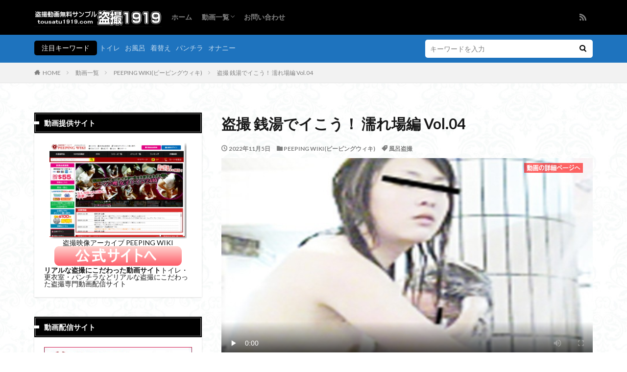

--- FILE ---
content_type: text/html; charset=UTF-8
request_url: https://tousatu1919.com/movies/peeping-wiki/movie6623.html
body_size: 17762
content:

<!DOCTYPE html>

<html lang="ja" prefix="og: http://ogp.me/ns#" class="t-html 
">

<head prefix="og: http://ogp.me/ns# fb: http://ogp.me/ns/fb# article: http://ogp.me/ns/article#">
<meta charset="UTF-8">
<title>盗撮 銭湯でイこう！ 濡れ場編 Vol.04｜盗撮1919</title>
<meta name='robots' content='max-image-preview:large' />
<link rel='dns-prefetch' href='//www.google.com' />
<link rel="alternate" title="oEmbed (JSON)" type="application/json+oembed" href="https://tousatu1919.com/wp-json/oembed/1.0/embed?url=https%3A%2F%2Ftousatu1919.com%2Fmovies%2Fpeeping-wiki%2Fmovie6623.html" />
<link rel="alternate" title="oEmbed (XML)" type="text/xml+oembed" href="https://tousatu1919.com/wp-json/oembed/1.0/embed?url=https%3A%2F%2Ftousatu1919.com%2Fmovies%2Fpeeping-wiki%2Fmovie6623.html&#038;format=xml" />
<style id='wp-img-auto-sizes-contain-inline-css' type='text/css'>
img:is([sizes=auto i],[sizes^="auto," i]){contain-intrinsic-size:3000px 1500px}
/*# sourceURL=wp-img-auto-sizes-contain-inline-css */
</style>
<link rel='stylesheet' id='dashicons-css' href='https://tousatu1919.com/wp-includes/css/dashicons.min.css?ver=c13b8f07dfe87f58709e9ac633afcb48' type='text/css' media='all' />
<link rel='stylesheet' id='thickbox-css' href='https://tousatu1919.com/wp-includes/js/thickbox/thickbox.css?ver=c13b8f07dfe87f58709e9ac633afcb48' type='text/css' media='all' />
<link rel='stylesheet' id='wp-block-library-css' href='https://tousatu1919.com/wp-includes/css/dist/block-library/style.min.css?ver=c13b8f07dfe87f58709e9ac633afcb48' type='text/css' media='all' />
<style id='global-styles-inline-css' type='text/css'>
:root{--wp--preset--aspect-ratio--square: 1;--wp--preset--aspect-ratio--4-3: 4/3;--wp--preset--aspect-ratio--3-4: 3/4;--wp--preset--aspect-ratio--3-2: 3/2;--wp--preset--aspect-ratio--2-3: 2/3;--wp--preset--aspect-ratio--16-9: 16/9;--wp--preset--aspect-ratio--9-16: 9/16;--wp--preset--color--black: #000000;--wp--preset--color--cyan-bluish-gray: #abb8c3;--wp--preset--color--white: #ffffff;--wp--preset--color--pale-pink: #f78da7;--wp--preset--color--vivid-red: #cf2e2e;--wp--preset--color--luminous-vivid-orange: #ff6900;--wp--preset--color--luminous-vivid-amber: #fcb900;--wp--preset--color--light-green-cyan: #7bdcb5;--wp--preset--color--vivid-green-cyan: #00d084;--wp--preset--color--pale-cyan-blue: #8ed1fc;--wp--preset--color--vivid-cyan-blue: #0693e3;--wp--preset--color--vivid-purple: #9b51e0;--wp--preset--gradient--vivid-cyan-blue-to-vivid-purple: linear-gradient(135deg,rgb(6,147,227) 0%,rgb(155,81,224) 100%);--wp--preset--gradient--light-green-cyan-to-vivid-green-cyan: linear-gradient(135deg,rgb(122,220,180) 0%,rgb(0,208,130) 100%);--wp--preset--gradient--luminous-vivid-amber-to-luminous-vivid-orange: linear-gradient(135deg,rgb(252,185,0) 0%,rgb(255,105,0) 100%);--wp--preset--gradient--luminous-vivid-orange-to-vivid-red: linear-gradient(135deg,rgb(255,105,0) 0%,rgb(207,46,46) 100%);--wp--preset--gradient--very-light-gray-to-cyan-bluish-gray: linear-gradient(135deg,rgb(238,238,238) 0%,rgb(169,184,195) 100%);--wp--preset--gradient--cool-to-warm-spectrum: linear-gradient(135deg,rgb(74,234,220) 0%,rgb(151,120,209) 20%,rgb(207,42,186) 40%,rgb(238,44,130) 60%,rgb(251,105,98) 80%,rgb(254,248,76) 100%);--wp--preset--gradient--blush-light-purple: linear-gradient(135deg,rgb(255,206,236) 0%,rgb(152,150,240) 100%);--wp--preset--gradient--blush-bordeaux: linear-gradient(135deg,rgb(254,205,165) 0%,rgb(254,45,45) 50%,rgb(107,0,62) 100%);--wp--preset--gradient--luminous-dusk: linear-gradient(135deg,rgb(255,203,112) 0%,rgb(199,81,192) 50%,rgb(65,88,208) 100%);--wp--preset--gradient--pale-ocean: linear-gradient(135deg,rgb(255,245,203) 0%,rgb(182,227,212) 50%,rgb(51,167,181) 100%);--wp--preset--gradient--electric-grass: linear-gradient(135deg,rgb(202,248,128) 0%,rgb(113,206,126) 100%);--wp--preset--gradient--midnight: linear-gradient(135deg,rgb(2,3,129) 0%,rgb(40,116,252) 100%);--wp--preset--font-size--small: 13px;--wp--preset--font-size--medium: 20px;--wp--preset--font-size--large: 36px;--wp--preset--font-size--x-large: 42px;--wp--preset--spacing--20: 0.44rem;--wp--preset--spacing--30: 0.67rem;--wp--preset--spacing--40: 1rem;--wp--preset--spacing--50: 1.5rem;--wp--preset--spacing--60: 2.25rem;--wp--preset--spacing--70: 3.38rem;--wp--preset--spacing--80: 5.06rem;--wp--preset--shadow--natural: 6px 6px 9px rgba(0, 0, 0, 0.2);--wp--preset--shadow--deep: 12px 12px 50px rgba(0, 0, 0, 0.4);--wp--preset--shadow--sharp: 6px 6px 0px rgba(0, 0, 0, 0.2);--wp--preset--shadow--outlined: 6px 6px 0px -3px rgb(255, 255, 255), 6px 6px rgb(0, 0, 0);--wp--preset--shadow--crisp: 6px 6px 0px rgb(0, 0, 0);}:where(.is-layout-flex){gap: 0.5em;}:where(.is-layout-grid){gap: 0.5em;}body .is-layout-flex{display: flex;}.is-layout-flex{flex-wrap: wrap;align-items: center;}.is-layout-flex > :is(*, div){margin: 0;}body .is-layout-grid{display: grid;}.is-layout-grid > :is(*, div){margin: 0;}:where(.wp-block-columns.is-layout-flex){gap: 2em;}:where(.wp-block-columns.is-layout-grid){gap: 2em;}:where(.wp-block-post-template.is-layout-flex){gap: 1.25em;}:where(.wp-block-post-template.is-layout-grid){gap: 1.25em;}.has-black-color{color: var(--wp--preset--color--black) !important;}.has-cyan-bluish-gray-color{color: var(--wp--preset--color--cyan-bluish-gray) !important;}.has-white-color{color: var(--wp--preset--color--white) !important;}.has-pale-pink-color{color: var(--wp--preset--color--pale-pink) !important;}.has-vivid-red-color{color: var(--wp--preset--color--vivid-red) !important;}.has-luminous-vivid-orange-color{color: var(--wp--preset--color--luminous-vivid-orange) !important;}.has-luminous-vivid-amber-color{color: var(--wp--preset--color--luminous-vivid-amber) !important;}.has-light-green-cyan-color{color: var(--wp--preset--color--light-green-cyan) !important;}.has-vivid-green-cyan-color{color: var(--wp--preset--color--vivid-green-cyan) !important;}.has-pale-cyan-blue-color{color: var(--wp--preset--color--pale-cyan-blue) !important;}.has-vivid-cyan-blue-color{color: var(--wp--preset--color--vivid-cyan-blue) !important;}.has-vivid-purple-color{color: var(--wp--preset--color--vivid-purple) !important;}.has-black-background-color{background-color: var(--wp--preset--color--black) !important;}.has-cyan-bluish-gray-background-color{background-color: var(--wp--preset--color--cyan-bluish-gray) !important;}.has-white-background-color{background-color: var(--wp--preset--color--white) !important;}.has-pale-pink-background-color{background-color: var(--wp--preset--color--pale-pink) !important;}.has-vivid-red-background-color{background-color: var(--wp--preset--color--vivid-red) !important;}.has-luminous-vivid-orange-background-color{background-color: var(--wp--preset--color--luminous-vivid-orange) !important;}.has-luminous-vivid-amber-background-color{background-color: var(--wp--preset--color--luminous-vivid-amber) !important;}.has-light-green-cyan-background-color{background-color: var(--wp--preset--color--light-green-cyan) !important;}.has-vivid-green-cyan-background-color{background-color: var(--wp--preset--color--vivid-green-cyan) !important;}.has-pale-cyan-blue-background-color{background-color: var(--wp--preset--color--pale-cyan-blue) !important;}.has-vivid-cyan-blue-background-color{background-color: var(--wp--preset--color--vivid-cyan-blue) !important;}.has-vivid-purple-background-color{background-color: var(--wp--preset--color--vivid-purple) !important;}.has-black-border-color{border-color: var(--wp--preset--color--black) !important;}.has-cyan-bluish-gray-border-color{border-color: var(--wp--preset--color--cyan-bluish-gray) !important;}.has-white-border-color{border-color: var(--wp--preset--color--white) !important;}.has-pale-pink-border-color{border-color: var(--wp--preset--color--pale-pink) !important;}.has-vivid-red-border-color{border-color: var(--wp--preset--color--vivid-red) !important;}.has-luminous-vivid-orange-border-color{border-color: var(--wp--preset--color--luminous-vivid-orange) !important;}.has-luminous-vivid-amber-border-color{border-color: var(--wp--preset--color--luminous-vivid-amber) !important;}.has-light-green-cyan-border-color{border-color: var(--wp--preset--color--light-green-cyan) !important;}.has-vivid-green-cyan-border-color{border-color: var(--wp--preset--color--vivid-green-cyan) !important;}.has-pale-cyan-blue-border-color{border-color: var(--wp--preset--color--pale-cyan-blue) !important;}.has-vivid-cyan-blue-border-color{border-color: var(--wp--preset--color--vivid-cyan-blue) !important;}.has-vivid-purple-border-color{border-color: var(--wp--preset--color--vivid-purple) !important;}.has-vivid-cyan-blue-to-vivid-purple-gradient-background{background: var(--wp--preset--gradient--vivid-cyan-blue-to-vivid-purple) !important;}.has-light-green-cyan-to-vivid-green-cyan-gradient-background{background: var(--wp--preset--gradient--light-green-cyan-to-vivid-green-cyan) !important;}.has-luminous-vivid-amber-to-luminous-vivid-orange-gradient-background{background: var(--wp--preset--gradient--luminous-vivid-amber-to-luminous-vivid-orange) !important;}.has-luminous-vivid-orange-to-vivid-red-gradient-background{background: var(--wp--preset--gradient--luminous-vivid-orange-to-vivid-red) !important;}.has-very-light-gray-to-cyan-bluish-gray-gradient-background{background: var(--wp--preset--gradient--very-light-gray-to-cyan-bluish-gray) !important;}.has-cool-to-warm-spectrum-gradient-background{background: var(--wp--preset--gradient--cool-to-warm-spectrum) !important;}.has-blush-light-purple-gradient-background{background: var(--wp--preset--gradient--blush-light-purple) !important;}.has-blush-bordeaux-gradient-background{background: var(--wp--preset--gradient--blush-bordeaux) !important;}.has-luminous-dusk-gradient-background{background: var(--wp--preset--gradient--luminous-dusk) !important;}.has-pale-ocean-gradient-background{background: var(--wp--preset--gradient--pale-ocean) !important;}.has-electric-grass-gradient-background{background: var(--wp--preset--gradient--electric-grass) !important;}.has-midnight-gradient-background{background: var(--wp--preset--gradient--midnight) !important;}.has-small-font-size{font-size: var(--wp--preset--font-size--small) !important;}.has-medium-font-size{font-size: var(--wp--preset--font-size--medium) !important;}.has-large-font-size{font-size: var(--wp--preset--font-size--large) !important;}.has-x-large-font-size{font-size: var(--wp--preset--font-size--x-large) !important;}
/*# sourceURL=global-styles-inline-css */
</style>

<style id='classic-theme-styles-inline-css' type='text/css'>
/*! This file is auto-generated */
.wp-block-button__link{color:#fff;background-color:#32373c;border-radius:9999px;box-shadow:none;text-decoration:none;padding:calc(.667em + 2px) calc(1.333em + 2px);font-size:1.125em}.wp-block-file__button{background:#32373c;color:#fff;text-decoration:none}
/*# sourceURL=/wp-includes/css/classic-themes.min.css */
</style>
<link rel='stylesheet' id='contact-form-7-css' href='https://tousatu1919.com/wp-content/plugins/contact-form-7/includes/css/styles.css?ver=6.1.4' type='text/css' media='all' />
<link rel='stylesheet' id='widgetopts-styles-css' href='https://tousatu1919.com/wp-content/plugins/widget-options/assets/css/widget-options.css?ver=4.1.3' type='text/css' media='all' />
<script type="text/javascript" src="https://tousatu1919.com/wp-includes/js/jquery/jquery.min.js?ver=3.7.1" id="jquery-core-js"></script>
<script type="text/javascript" src="https://tousatu1919.com/wp-includes/js/jquery/jquery-migrate.min.js?ver=3.4.1" id="jquery-migrate-js"></script>
<link rel="https://api.w.org/" href="https://tousatu1919.com/wp-json/" /><link rel="alternate" title="JSON" type="application/json" href="https://tousatu1919.com/wp-json/wp/v2/posts/40778" /><link class="css-async" rel href="https://tousatu1919.com/wp-content/themes/the-thor/css/icon.min.css">
<link class="css-async" rel href="https://fonts.googleapis.com/css?family=Lato:100,300,400,700,900">
<link class="css-async" rel href="https://fonts.googleapis.com/css?family=Fjalla+One">
<link rel="stylesheet" href="https://fonts.googleapis.com/css?family=Noto+Sans+JP:100,200,300,400,500,600,700,800,900">
<link rel="stylesheet" href="https://tousatu1919.com/wp-content/themes/the-thor/style.min.css">
<link class="css-async" rel href="https://tousatu1919.com/wp-content/themes/the-thor-child/style-user.css?1740972034">
<link rel="canonical" href="https://tousatu1919.com/movies/peeping-wiki/movie6623.html" />
<script src="https://ajax.googleapis.com/ajax/libs/jquery/1.12.4/jquery.min.js"></script>
<meta http-equiv="X-UA-Compatible" content="IE=edge">
<meta name="viewport" content="width=device-width, initial-scale=1, viewport-fit=cover"/>
<style>
.widget.widget_nav_menu ul.menu{border-color: rgba(0,0,0,0.15);}.widget.widget_nav_menu ul.menu li{border-color: rgba(0,0,0,0.75);}.widget.widget_nav_menu ul.menu .sub-menu li{border-color: rgba(0,0,0,0.15);}.widget.widget_nav_menu ul.menu .sub-menu li .sub-menu li:first-child{border-color: rgba(0,0,0,0.15);}.widget.widget_nav_menu ul.menu li a:hover{background-color: rgba(0,0,0,0.75);}.widget.widget_nav_menu ul.menu .current-menu-item > a{background-color: rgba(0,0,0,0.75);}.widget.widget_nav_menu ul.menu li .sub-menu li a:before {color:#000000;}.widget.widget_nav_menu ul.menu li a{background-color:#000000;}.widget.widget_nav_menu ul.menu .sub-menu a:hover{color:#000000;}.widget.widget_nav_menu ul.menu .sub-menu .current-menu-item a{color:#000000;}.widget.widget_categories ul{border-color: rgba(0,0,0,0.15);}.widget.widget_categories ul li{border-color: rgba(0,0,0,0.75);}.widget.widget_categories ul .children li{border-color: rgba(0,0,0,0.15);}.widget.widget_categories ul .children li .children li:first-child{border-color: rgba(0,0,0,0.15);}.widget.widget_categories ul li a:hover{background-color: rgba(0,0,0,0.75);}.widget.widget_categories ul .current-menu-item > a{background-color: rgba(0,0,0,0.75);}.widget.widget_categories ul li .children li a:before {color:#000000;}.widget.widget_categories ul li a{background-color:#000000;}.widget.widget_categories ul .children a:hover{color:#000000;}.widget.widget_categories ul .children .current-menu-item a{color:#000000;}.widgetSearch__input:hover{border-color:#000000;}.widgetCatTitle{background-color:#000000;}.widgetCatTitle__inner{background-color:#000000;}.widgetSearch__submit:hover{background-color:#000000;}.widgetProfile__sns{background-color:#000000;}.widget.widget_calendar .calendar_wrap tbody a:hover{background-color:#000000;}.widget ul li a:hover{color:#000000;}.widget.widget_rss .rsswidget:hover{color:#000000;}.widget.widget_tag_cloud a:hover{background-color:#000000;}.widget select:hover{border-color:#000000;}.widgetSearch__checkLabel:hover:after{border-color:#000000;}.widgetSearch__check:checked .widgetSearch__checkLabel:before, .widgetSearch__check:checked + .widgetSearch__checkLabel:before{border-color:#000000;}.widgetTab__item.current{border-top-color:#000000;}.widgetTab__item:hover{border-top-color:#000000;}.searchHead__title{background-color:#000000;}.searchHead__submit:hover{color:#000000;}.menuBtn__close:hover{color:#000000;}.menuBtn__link:hover{color:#000000;}@media only screen and (min-width: 992px){.menuBtn__link {background-color:#000000;}}.t-headerCenter .menuBtn__link:hover{color:#000000;}.searchBtn__close:hover{color:#000000;}.searchBtn__link:hover{color:#000000;}.breadcrumb__item a:hover{color:#000000;}.pager__item{color:#000000;}.pager__item:hover, .pager__item-current{background-color:#000000; color:#fff;}.page-numbers{color:#000000;}.page-numbers:hover, .page-numbers.current{background-color:#000000; color:#fff;}.pagePager__item{color:#000000;}.pagePager__item:hover, .pagePager__item-current{background-color:#000000; color:#fff;}.heading a:hover{color:#000000;}.eyecatch__cat{background-color:#000000;}.the__category{background-color:#000000;}.dateList__item a:hover{color:#000000;}.controllerFooter__item:last-child{background-color:#000000;}.controllerFooter__close{background-color:#000000;}.bottomFooter__topBtn{background-color:#000000;}.mask-color{background-color:#000000;}.mask-colorgray{background-color:#000000;}.pickup3__item{background-color:#000000;}.categoryBox__title{color:#000000;}.comments__list .comment-meta{background-color:#000000;}.comment-respond .submit{background-color:#000000;}.prevNext__pop{background-color:#000000;}.swiper-pagination-bullet-active{background-color:#000000;}.swiper-slider .swiper-button-next, .swiper-slider .swiper-container-rtl .swiper-button-prev, .swiper-slider .swiper-button-prev, .swiper-slider .swiper-container-rtl .swiper-button-next	{background-color:#000000;}body{background: url(https://tousatu1919.com/wp-content/uploads/2025/03/haikei.jpg) repeat center center;}.searchHead{background-color:#1e73be;}.t-headerColor .l-header{background-color:#000000;}.t-headerColor .globalNavi::before{background: -webkit-gradient(linear,left top,right top,color-stop(0%,rgba(255,255,255,0)),color-stop(100%,#000000));}.t-headerColor .subNavi__link-pickup:hover{color:#000000;}.snsFooter{background-color:#000000}.widget-main .heading.heading-widget{background-color:#000000}.widget-main .heading.heading-widgetsimple{background-color:#000000}.widget-main .heading.heading-widgetsimplewide{background-color:#000000}.widget-main .heading.heading-widgetwide{background-color:#000000}.widget-main .heading.heading-widgetbottom:before{border-color:#000000}.widget-main .heading.heading-widgetborder{border-color:#000000}.widget-main .heading.heading-widgetborder::before,.widget-main .heading.heading-widgetborder::after{background-color:#000000}.widget-side .heading.heading-widget{background-color:#000000}.widget-side .heading.heading-widgetsimple{background-color:#000000}.widget-side .heading.heading-widgetsimplewide{background-color:#000000}.widget-side .heading.heading-widgetwide{background-color:#000000}.widget-side .heading.heading-widgetbottom:before{border-color:#000000}.widget-side .heading.heading-widgetborder{border-color:#000000}.widget-side .heading.heading-widgetborder::before,.widget-side .heading.heading-widgetborder::after{background-color:#000000}.widget-foot .heading.heading-widget{background-color:#000000}.widget-foot .heading.heading-widgetsimple{background-color:#000000}.widget-foot .heading.heading-widgetsimplewide{background-color:#000000}.widget-foot .heading.heading-widgetwide{background-color:#000000}.widget-foot .heading.heading-widgetbottom:before{border-color:#000000}.widget-foot .heading.heading-widgetborder{border-color:#000000}.widget-foot .heading.heading-widgetborder::before,.widget-foot .heading.heading-widgetborder::after{background-color:#000000}.widget-menu .heading.heading-widget{background-color:#000000}.widget-menu .heading.heading-widgetsimple{background-color:#000000}.widget-menu .heading.heading-widgetsimplewide{background-color:#000000}.widget-menu .heading.heading-widgetwide{background-color:#000000}.widget-menu .heading.heading-widgetbottom:before{border-color:#000000}.widget-menu .heading.heading-widgetborder{border-color:#000000}.widget-menu .heading.heading-widgetborder::before,.widget-menu .heading.heading-widgetborder::after{background-color:#000000}.swiper-slider{height: 260px;}@media only screen and (min-width: 768px){.swiper-slider {height: 450px;}}.swiper-slide1.mask.mask-color{background-color:#b5abcc}.swiper-slide2.mask.mask-color{background-color:#c2e2ba}.swiper-slide3.mask.mask-color{background-color:#ddc1c1}.rankingBox__bg{background-color:#dd4444}.the__ribbon{background-color:#dd5454}.the__ribbon:after{border-left-color:#dd5454; border-right-color:#dd5454}.eyecatch__link.eyecatch__link-mask:hover::after {background-color: rgba(198,145,180,0.5);}.eyecatch__link.eyecatch__link-maskzoom:hover::after {background-color: rgba(198,145,180,0.5);}.eyecatch__link.eyecatch__link-maskzoomrotate:hover::after {background-color: rgba(198,145,180,0.5);}.eyecatch__link.eyecatch__link-mask:hover::after{content: "DETAIL";}.eyecatch__link.eyecatch__link-maskzoom:hover::after{content: "DETAIL";}.eyecatch__link.eyecatch__link-maskzoomrotate:hover::after{content: "DETAIL";}.content .afTagBox__btnDetail{background-color:#1e73be;}.widget .widgetAfTag__btnDetail{background-color:#1e73be;}.content .afTagBox__btnAf{background-color:#dd3333;}.widget .widgetAfTag__btnAf{background-color:#dd3333;}.content a{color:#0948b5;}.phrase a{color:#0948b5;}.content .sitemap li a:hover{color:#0948b5;}.content h2 a:hover,.content h3 a:hover,.content h4 a:hover,.content h5 a:hover{color:#0948b5;}.content ul.menu li a:hover{color:#0948b5;}.content .es-LiconBox:before{background-color:#a83f3f;}.content .es-LiconCircle:before{background-color:#a83f3f;}.content .es-BTiconBox:before{background-color:#a83f3f;}.content .es-BTiconCircle:before{background-color:#a83f3f;}.content .es-BiconObi{border-color:#a83f3f;}.content .es-BiconCorner:before{background-color:#a83f3f;}.content .es-BiconCircle:before{background-color:#a83f3f;}.content .es-BmarkHatena::before{background-color:#005293;}.content .es-BmarkExcl::before{background-color:#b60105;}.content .es-BmarkQ::before{background-color:#005293;}.content .es-BmarkQ::after{border-top-color:#005293;}.content .es-BmarkA::before{color:#b60105;}.content .es-BsubTradi::before{color:#ffffff;background-color:#b60105;border-color:#b60105;}.btn__link-primary{color:#ffffff; background-color:#dd0000;}.content .btn__link-primary{color:#ffffff; background-color:#dd0000;}.searchBtn__contentInner .btn__link-search{color:#ffffff; background-color:#dd0000;}.btn__link-secondary{color:#ffffff; background-color:#e82ec6;}.content .btn__link-secondary{color:#ffffff; background-color:#e82ec6;}.btn__link-search{color:#ffffff; background-color:#e82ec6;}.btn__link-normal{color:#3f3f3f;}.content .btn__link-normal{color:#3f3f3f;}.btn__link-normal:hover{background-color:#3f3f3f;}.content .btn__link-normal:hover{background-color:#3f3f3f;}.comments__list .comment-reply-link{color:#3f3f3f;}.comments__list .comment-reply-link:hover{background-color:#3f3f3f;}@media only screen and (min-width: 992px){.subNavi__link-pickup{color:#3f3f3f;}}@media only screen and (min-width: 992px){.subNavi__link-pickup:hover{background-color:#3f3f3f;}}.partsH2-12 h2{color:#191919; border-left-color:#8fa8bf; border-bottom-color:#d8d8d8;}.partsH3-26 h3{color:#191919; background-color:#ffffff; border-color:#d8d8d8;}.partsH3-26 h3::before{border-top-color:#d8d8d8;}.partsH3-26 h3::after{border-top-color:#ffffff;}.content h4{color:#191919}.content h5{color:#191919}.content ul > li::before{color:#dd9b9b;}.content ul{color:#f2f2f2;}.content ol > li::before{color:#a83f3f; border-color:#a83f3f;}.content ol > li > ol > li::before{background-color:#a83f3f; border-color:#a83f3f;}.content ol > li > ol > li > ol > li::before{color:#a83f3f; border-color:#a83f3f;}.content ol{color:#191919;}.content .balloon .balloon__text{color:#191919; background-color:#f2f2f2;}.content .balloon .balloon__text-left:before{border-left-color:#f2f2f2;}.content .balloon .balloon__text-right:before{border-right-color:#f2f2f2;}.content .balloon-boder .balloon__text{color:#191919; background-color:#ffffff;  border-color:#d8d8d8;}.content .balloon-boder .balloon__text-left:before{border-left-color:#d8d8d8;}.content .balloon-boder .balloon__text-left:after{border-left-color:#ffffff;}.content .balloon-boder .balloon__text-right:before{border-right-color:#d8d8d8;}.content .balloon-boder .balloon__text-right:after{border-right-color:#ffffff;}.content blockquote{color:#191919; background-color:#f2f2f2;}.content blockquote::before{color:#d8d8d8;}.content table{color:#191919; border-top-color:#E5E5E5; border-left-color:#E5E5E5;}.content table th{background:#7f7f7f; color:#ffffff; ;border-right-color:#E5E5E5; border-bottom-color:#E5E5E5;}.content table td{background:#ffffff; ;border-right-color:#E5E5E5; border-bottom-color:#E5E5E5;}.content table tr:nth-child(odd) td{background-color:#f2f2f2;}
</style>
<style type="text/css"> .grecaptcha-badge {
       display: none;
   }</style><link rel="icon" href="https://tousatu1919.com/wp-content/uploads/2025/01/favicon.ico" sizes="32x32" />
<link rel="icon" href="https://tousatu1919.com/wp-content/uploads/2025/01/favicon.ico" sizes="192x192" />
<link rel="apple-touch-icon" href="https://tousatu1919.com/wp-content/uploads/2025/01/favicon.ico" />
<meta name="msapplication-TileImage" content="https://tousatu1919.com/wp-content/uploads/2025/01/favicon.ico" />
<!– Global site tag (gtag.js) – Google Analytics –>
<script async src='https://www.googletagmanager.com/gtag/js?id=G-1Q4GB97CJF'></script>
<script>
    window.dataLayer = window.dataLayer || [];
    function gtag(){dataLayer.push(arguments);}
    gtag('js', new Date());
    
    gtag('config', 'G-1Q4GB97CJF');
</script>
<!– /Global site tag (gtag.js) – Google Analytics –>
<meta property="og:site_name" content="盗撮1919" />
<meta property="og:type" content="article" />
<meta property="og:title" content="盗撮 銭湯でイこう！ 濡れ場編 Vol.04" />
<meta property="og:description" content="女子大生2人組の卑猥な姿に股間が熱くなる！ベテラン女盗撮師の逮捕により廃盤になった幻の潜入盗撮作品を一挙公開！今回は、多くの盗撮ファンを魅了してきた盗撮アダルトビデオメーカー「な○わ書店」から2004年に「さ○え」レーベルとして発売された銭" />
<meta property="og:url" content="https://tousatu1919.com/movies/peeping-wiki/movie6623.html" />
<meta property="og:image" content="https://tousatu1919.com/wp-content/uploads/2022/11/6623.jpg" />
<meta name="twitter:card" content="summary" />
<meta name="twitter:site" content="@fitjpcom" />

<!-- Google tag (gtag.js) -->
<script async src="https://www.googletagmanager.com/gtag/js?id=GT-5M8LQ35"></script>
<script>
  window.dataLayer = window.dataLayer || [];
  function gtag(){dataLayer.push(arguments);}
  gtag('js', new Date());

  gtag('config', 'GT-5M8LQ35');
</script>
</head>
<body data-rsssl=1 class=" t-logoPc40 t-headerColor t-footerFixed" id="top">
    <header class="l-header l-header-border"> <div class="container container-header"><p class="siteTitle"><a class="siteTitle__link" href="https://tousatu1919.com"><img class="siteTitle__logo" src="https://tousatu1919.com/wp-content/uploads/2025/03/logo_a390.png" alt="盗撮1919" width="390" height="60" >  </a></p><nav class="globalNavi"><div class="globalNavi__inner"><ul class="globalNavi__list"><li id="menu-item-6" class="menu-item menu-item-type-custom menu-item-object-custom menu-item-home menu-item-6"><a href="https://tousatu1919.com/">ホーム</a></li><li id="menu-item-50213" class="menu-item menu-item-type-taxonomy menu-item-object-category current-post-ancestor menu-item-has-children menu-item-50213"><a href="https://tousatu1919.com/movies">動画一覧</a><ul class="sub-menu"><li id="menu-item-50203" class="menu-item menu-item-type-taxonomy menu-item-object-category current-post-ancestor current-menu-parent current-post-parent menu-item-50203"><a href="https://tousatu1919.com/movies/peeping-wiki">PEEPING WIKI</a></li><li id="menu-item-51630" class="menu-item menu-item-type-taxonomy menu-item-object-category menu-item-51630"><a href="https://tousatu1919.com/movies/xxx">アダルトコンテンツマーケットXXX</a></li><li id="menu-item-50201" class="menu-item menu-item-type-taxonomy menu-item-object-category menu-item-50201"><a href="https://tousatu1919.com/movies/japanska">JAPANSKA</a></li><li id="menu-item-50212" class="menu-item menu-item-type-taxonomy menu-item-object-category menu-item-50212"><a href="https://tousatu1919.com/movies/peepsamurai">のぞきザムライ</a></li><li id="menu-item-50198" class="menu-item menu-item-type-taxonomy menu-item-object-category menu-item-50198"><a href="https://tousatu1919.com/movies/duga">DUGA</a></li><li id="menu-item-50200" class="menu-item menu-item-type-taxonomy menu-item-object-category menu-item-50200"><a href="https://tousatu1919.com/movies/jadenet">JADE NET</a></li><li id="menu-item-50202" class="menu-item menu-item-type-taxonomy menu-item-object-category menu-item-50202"><a href="https://tousatu1919.com/movies/pcolle">Pcolle</a></li><li id="menu-item-50199" class="menu-item menu-item-type-taxonomy menu-item-object-category menu-item-50199"><a href="https://tousatu1919.com/movies/gcolle">Gcolle</a></li><li id="menu-item-50767" class="menu-item menu-item-type-taxonomy menu-item-object-category menu-item-50767"><a href="https://tousatu1919.com/movies/palpis">PALPIS(パルピス)</a></li><li id="menu-item-50766" class="menu-item menu-item-type-taxonomy menu-item-object-category menu-item-50766"><a href="https://tousatu1919.com/movies/noseiken">濃青研＠アーカイヴス</a></li></ul></li><li id="menu-item-52547" class="menu-item menu-item-type-custom menu-item-object-custom menu-item-52547"><a href="https://tousatu1919.com/contact_0278">お問い合わせ</a></li></ul></div></nav><nav class="subNavi"> <ul class="subNavi__list"><li class="subNavi__item"><a class="subNavi__link icon-rss" href="https://tousatu1919.com/feed"></a></li></ul></nav> </div>  </header>      <div class="l-headerBottom"> <div class="searchHead"><div class="container container-searchHead"><div class="searchHead__keyword"><span class="searchHead__title">注目キーワード</span><ol class="searchHead__keywordList"><li class="searchHead__keywordItem"><a href="https://tousatu1919.com?s=トイレ">トイレ</a></li><li class="searchHead__keywordItem"><a href="https://tousatu1919.com?s=お風呂">お風呂</a></li><li class="searchHead__keywordItem"><a href="https://tousatu1919.com?s=着替え">着替え</a></li><li class="searchHead__keywordItem"><a href="https://tousatu1919.com?s=パンチラ">パンチラ</a></li><li class="searchHead__keywordItem"><a href="https://tousatu1919.com?s=オナニー">オナニー</a></li></ol></div><div class="searchHead__search "><form class="searchHead__form" method="get" target="_top" action="https://tousatu1919.com/"><input class="searchHead__input" type="text" maxlength="50" name="s" placeholder="キーワードを入力" value=""><button class="searchHead__submit icon-search" type="submit" value="search"></button> </form></div></div></div>  </div>   <div class="wider"> <div class="breadcrumb"><ul class="breadcrumb__list container"><li class="breadcrumb__item icon-home"><a href="https://tousatu1919.com">HOME</a></li><li class="breadcrumb__item"><a href="https://tousatu1919.com/movies">動画一覧</a></li><li class="breadcrumb__item"><a href="https://tousatu1919.com/movies/peeping-wiki">PEEPING WIKI(ピーピングウィキ)</a></li><li class="breadcrumb__item breadcrumb__item-current"><a href="https://tousatu1919.com/movies/peeping-wiki/movie6623.html">盗撮 銭湯でイこう！ 濡れ場編 Vol.04</a></li></ul></div>  </div>    <div class="l-wrapper">   <main class="l-main l-main-right"><div class="dividerBottom">  <h1 class="heading heading-primary">盗撮 銭湯でイこう！ 濡れ場編 Vol.04</h1>  <ul class="dateList dateList-main"> <li class="dateList__item icon-clock">2022年11月5日</li>  <li class="dateList__item icon-folder"><a href="https://tousatu1919.com/movies/peeping-wiki" rel="category tag">PEEPING WIKI(ピーピングウィキ)</a></li>  <li class="dateList__item icon-tag"><a href="https://tousatu1919.com/tag/%e9%a2%a8%e5%91%82%e7%9b%97%e6%92%ae" rel="tag">風呂盗撮</a></li></ul>  <div class="postContents"> <section class="content partsH2-12 partsH3-26"><div style="position: relative;"><video id=0  playsinline controls controlsList="nodownload" autoplay oncontextmenu="return false;" width=100% height=auto preload="none" poster="https://tousatu1919.com/wp-content/uploads/2022/11/6623.jpg"><source src="https://onanix.com/tousatu1919/mov/2211/movie_6623.mp4" type='video/mp4' ></video><br /><a href="https://wlink.golden-gateway.com/id/6387-1-003-1bd3/" target="_blank" rel="nofollow noopener noreferrer"><img decoding="async" src="https://tousatu1919.com/wp-content/themes/the-thor/img/dummy.gif" data-layzr="https://tousatu1919.com/img/more2.ico" style="background-color: transparent;position: absolute;top: 10px;right: 20px;z-index: 9999;border-style: none;opacity:0.6;filter:alpha(opacity=60);"></img></a></div><hr><p>女子大生2人組の卑猥な姿に股間が熱くなる！ベテラン女盗撮師の逮捕により廃盤になった幻の潜入盗撮作品を一挙公開！今回は、多くの盗撮ファンを魅了してきた盗撮アダルトビデオメーカー「な○わ書店」から2004年に「さ○え」レーベルとして発売された銭湯潜入盗撮作品をお届け。女湯に大胆潜入！水で艶めく淫美な裸体を至近距離から隠し撮り！女盗撮師でしか撮りえない男子禁制のシュチエーション＆被写体のルックスの高さから目の肥えた盗撮マニア達がこぞってコレクションするほど人気を獲得した本シリーズ！しかし、ベテラン女盗撮師の逮捕により作品は全て廃盤！現在では入手困難。二度と手に入らないのではと思われていた幻の潜入盗撮作品を独自ルートから入手！脱ぎ場編」と合わせて全19作品を一挙公開！25:40カメラを見つめる綺麗なお姉さんにドキドキ！身体を洗うたびに揺れ動くプルプルおっぱいもGOOD！49:35、2人組の女の子が登場！おそらく女子大生の彼女達。会話の内容はうまく聞き取れませんが、楽しそうに話しながら体を洗う2人の色白ピチピチボディに目が釘付け！身体を洗い終わった後も追っかけ、サウナ室等から出てきたところを盗撮！全身を隅々まで堪能できるオススメシーンなのでお見逃しなく。さらに、鏡の前で大胆行動！脚を細くする体操なのか鏡の前で片足を後ろに蹴り上げる2人。脚を上げるたびにチラチラ見えるオマンコに悩殺！ムッチリとしたお尻もたまりません！仲良し女子大生2人組が魅せる素の姿に興奮すること間違いなしです！</p><p>タイトル：<a href="https://wlink.golden-gateway.com/id/6387-1-003-1bd3/" target="_blank" rel="nofollow noopener noreferrer">盗撮 銭湯でイこう！ 濡れ場編 Vol.04</a></p><div style="text-align: center;"><a class="ep-btn bgc-DPred es-size100 ftc-white es-TpaddingS es-BpaddingS es-bold" href="https://wlink.golden-gateway.com/id/6387-1-003-1bd3/" target="_blank" rel="nofollow noopener noreferrer">動画の詳細ページへ</a></p><p><a class="ep-btn bgc-DPsky  es-size100 ftc-white es-TpaddingS es-BpaddingS es-bold" href="https://wlink.golden-gateway.com/id/26-1-003-1bd3/" target="_blank" rel="noopener noreferrer">会員登録はこちら</a></p></div><hr><iframe src="https://files.golden-gateway.com/html/1bd3-81.html" width="770" height="600" scrolling="no" frameborder="no"></iframe><hr> </section></div>     <div class="dividerTop">  <aside class="widget widget-main  widget_fit_aditem_class"><div class="adWidget"><a href="https://wlink.golden-gateway.com/id/579-11006-101-1bd3/" target="_blank"><img src="https://wimg.golden-gateway.com/ad/11006_12.jpg" width="700" height="200" alt="アダルトコンテンツマーケットXXX" border="0" /></a><br><a href="https://wlink.golden-gateway.com/id/579-10997-101-1bd3/" target="_blank">盗撮アダルト動画・画像ダウンロード購入</a><p class="adWidget__title">新サイトOPEN!!</p></div></aside>  </div>  <aside class="related"><h2 class="heading heading-sub">関連動画</h2><ul class="related__list"><li class="related__item"><div class="eyecatch"><a class="eyecatch__link" href="https://tousatu1919.com/movies/peeping-wiki/movie4916.html"><img data-layzr="https://tousatu1919.com/wp-content/uploads/2020/08/4916.jpg" alt="只野男・乙女達の楽園 Vol.1" width="375" height="211" src="https://tousatu1919.com/wp-content/themes/the-thor/img/dummy.gif"></a></div><div class="archive__contents"><h3 class="heading heading-secondary"><a href="https://tousatu1919.com/movies/peeping-wiki/movie4916.html">只野男・乙女達の楽園 Vol.1</a></h3></div></li><li class="related__item"><div class="eyecatch"><a class="eyecatch__link" href="https://tousatu1919.com/movies/peeping-wiki/movie4503.html"><img data-layzr="https://tousatu1919.com/wp-content/uploads/2020/02/4503.jpg" alt="激ヤバ健康診断！着替えの一部始終.vol.88" width="375" height="211" src="https://tousatu1919.com/wp-content/themes/the-thor/img/dummy.gif"></a></div><div class="archive__contents"><h3 class="heading heading-secondary"><a href="https://tousatu1919.com/movies/peeping-wiki/movie4503.html">激ヤバ健康診断！着替えの一部始終.vol.88</a></h3></div></li><li class="related__item"><div class="eyecatch"><a class="eyecatch__link" href="https://tousatu1919.com/movies/peeping-wiki/movie7723.html"><img data-layzr="https://tousatu1919.com/wp-content/uploads/2024/09/7723.jpg" alt="令和 露天風呂 Vol.02" width="375" height="211" src="https://tousatu1919.com/wp-content/themes/the-thor/img/dummy.gif"></a></div><div class="archive__contents"><h3 class="heading heading-secondary"><a href="https://tousatu1919.com/movies/peeping-wiki/movie7723.html">令和 露天風呂 Vol.02</a></h3></div></li><li class="related__item"><div class="eyecatch"><a class="eyecatch__link" href="https://tousatu1919.com/movies/peeping-wiki/movie8469.html"><img data-layzr="https://tousatu1919.com/wp-content/uploads/2025/09/8469-375x211.jpg" alt="大助・花子さんの飲友イタズラ劇場 Vol.31" width="375" height="211" src="https://tousatu1919.com/wp-content/themes/the-thor/img/dummy.gif"></a></div><div class="archive__contents"><h3 class="heading heading-secondary"><a href="https://tousatu1919.com/movies/peeping-wiki/movie8469.html">大助・花子さんの飲友イタズラ劇場 Vol.31</a></h3></div></li><li class="related__item"><div class="eyecatch"><a class="eyecatch__link" href="https://tousatu1919.com/movies/peeping-wiki/movie4421.html"><img data-layzr="https://tousatu1919.com/wp-content/uploads/2020/01/4421.jpg" alt="一斉摘発 潜入！制服女子見学倶楽部HD Case.03" width="375" height="211" src="https://tousatu1919.com/wp-content/themes/the-thor/img/dummy.gif"></a></div><div class="archive__contents"><h3 class="heading heading-secondary"><a href="https://tousatu1919.com/movies/peeping-wiki/movie4421.html">一斉摘発 潜入！制服女子見学倶楽部HD Case.03</a></h3></div></li></ul></aside><ul class="prevNext"><li class="prevNext__item prevNext__item-prev"><div class="eyecatch"><div class="prevNext__pop">Prev</div><a class="eyecatch__link" href="https://tousatu1919.com/movies/gcolle/movie6622.html"><img data-layzr="https://tousatu1919.com/wp-content/uploads/2022/11/6622.jpg" alt="あなたの身近な女性を犯します【依頼痴漢】3" width="375" height="211" src="https://tousatu1919.com/wp-content/themes/the-thor/img/dummy.gif"><div class="prevNext__title"><span class="icon-clock">2022年11月4日</span><h3 class="heading heading-secondary">あなたの身近な女性を犯します【依頼痴漢】3</h3></div></a></div></li><li class="prevNext__item prevNext__item-next"><div class="eyecatch"><div class="prevNext__pop">Next</div><a class="eyecatch__link" href="https://tousatu1919.com/movies/duga/movie6624.html"><img data-layzr="https://tousatu1919.com/wp-content/uploads/2022/11/6624.jpg" alt="【個人撮影】学生3名 校内盗撮 トイレオナニー含む学校生活30日分→睡眠姦" width="375" height="211" src="https://tousatu1919.com/wp-content/themes/the-thor/img/dummy.gif"><div class="prevNext__title"><span class="icon-clock">2022年11月6日</span><h3 class="heading heading-secondary">【個人撮影】学生3名 校内盗撮 トイレオナニー含む学校生活30日分→睡眠姦</h3></div></a></div></li></ul>  </div> </main> <div class="l-sidebar">  <aside class="widget widget-side u-shadowfix widget_text"><h2 class="heading heading-widgetwide">動画提供サイト</h2><div class="textwidget"><div align="center"><a href="https://wlink.golden-gateway.com/id/2-1-003-1bd3/" target="_blank" rel="noopener"><img decoding="async" src="https://tousatu1919.com/wp-content/uploads/2025/05/s_pwiki.jpg" border="0" /><br />盗撮映像アーカイブ PEEPING WIKI</a><a href="https://wlink.golden-gateway.com/id/2-1-003-1bd3/" target="_blank" rel="noopener"><img decoding="async" src="https://tousatu1919.com/wp-content/uploads/2025/03/bt_260.png" border="0" /></a></div><p><strong>リアルな盗撮にこだわった動画サイト</strong>トイレ・更衣室・パンチラなどリアルな盗撮にこだわった盗撮専門動画配信サイト</p></div></aside><aside class="widget_text widget widget-side u-shadowfix widget_custom_html"><h2 class="heading heading-widgetwide">動画配信サイト</h2><div class="textwidget custom-html-widget"><p><a href="https://tousatu1919.com/movies/peeping-wiki"><img class="aligncenter size-full wp-image-49877" src="https://tousatu1919.com/wp-content/uploads/2025/02/360_pwiki.jpg" alt="PEEPING WIKI（ピーピングウィキ）" width="360" height="80" />PEEPING WIKI(ピーピングウィキ)</a></p><br><p><a href="https://tousatu1919.com/movies/japanska"><img class="aligncenter size-full wp-image-49878" src="https://tousatu1919.com/wp-content/uploads/2025/02/360_japanska.jpg" alt="JAPANSKA（ヤパンスカ）" width="360" height="80" />JAPANSKA(ヤパンスカ)</a></p><br><p><a href="https://tousatu1919.com/movies/xxx"><img class="aligncenter size-full wp-image-49877" src="https://tousatu1919.com/wp-content/uploads/2025/03/360_xxx.jpg" alt="アダルトコンテンツマーケットXXX" width="360" height="80" />アダルトコンテンツマーケットXXX</a></p><br><p><a href="https://tousatu1919.com/movies/pcolle"><img class="aligncenter size-full wp-image-50241" src="https://tousatu1919.com/wp-content/uploads/2025/02/360_pcolle.jpg" alt="Pcolle(ピーコレ)" width="360" height="80" />Pcolle(ピーコレ)</a></p><br><p><a href="https://tousatu1919.com/movies/gcolle"><img class="aligncenter size-full wp-image-49880" src="https://tousatu1919.com/wp-content/uploads/2025/02/360_gcolle.jpg" alt="gcolle" width="360" height="80" />Gcolle(ジーコレ)</a></p><br><p><a href="https://tousatu1919.com/movies/palpis"><img class="aligncenter size-full wp-image-50241" src="https://tousatu1919.com/wp-content/uploads/2025/02/360_palpis.jpg" alt="PALPIS（パルピス）" width="360" height="80" />PALPIS(パルピス)</a></p><br><p><a href="https://tousatu1919.com/movies/duga"><img class="aligncenter size-full wp-image-49879" src="https://tousatu1919.com/wp-content/uploads/2025/02/360_duga.jpg" alt="DUGA(デュガ）" width="360" height="80" />DUGA(デュガ）</a></p><br><p><a href="https://tousatu1919.com/movies/jadenet"><img class="aligncenter size-full wp-image-49881" src="https://tousatu1919.com/wp-content/uploads/2025/02/360_jade.jpg" alt="JADE NET（ジェイドネット）" width="360" height="80" />JADE NET(ジェイドネット)</a></p><br><p><a href="https://tousatu1919.com/movies/heydouga"><img class="aligncenter size-full wp-image-49882" src="https://tousatu1919.com/wp-content/uploads/2025/08/360_heydouga.jpg" alt="Hey動画" width="360" height="80" />Hey動画</a></p><br><p><a href="https://tousatu1919.com/movies/noseiken"><img src="https://tousatu1919.com/wp-content/uploads/2025/02/360_noseiken.jpg" alt="濃青研＠アーカイヴス" width="360" height="80" class="aligncenter size-full wp-image-50593" />濃青研＠アーカイヴス</a></p><br><p><a href="https://tousatu1919.com/movies/peepsamurai"><img class="aligncenter size-full wp-image-49882" src="https://tousatu1919.com/wp-content/uploads/2025/02/360_samurai.jpg" alt="のぞきザムライ" width="360" height="80" />のぞきザムライ</a></p></div></aside><aside class="widget widget-side u-shadowfix widget_search"><h2 class="heading heading-widgetwide">サイト内検索</h2><form class="widgetSearch__flex" method="get" action="https://tousatu1919.com" target="_top">  <input class="widgetSearch__input" type="text" maxlength="50" name="s" placeholder="キーワードを入力" value="">  <button class="widgetSearch__submit icon-search" type="submit" value="search"></button></form><ol class="widgetSearch__word"> <li class="widgetSearch__wordItem"><a href="https://tousatu1919.com?s=トイレ">トイレ</a></li><li class="widgetSearch__wordItem"><a href="https://tousatu1919.com?s=お風呂">お風呂</a></li><li class="widgetSearch__wordItem"><a href="https://tousatu1919.com?s=着替え">着替え</a></li><li class="widgetSearch__wordItem"><a href="https://tousatu1919.com?s=パンチラ">パンチラ</a></li><li class="widgetSearch__wordItem"><a href="https://tousatu1919.com?s=オナニー">オナニー</a></li>  </ol></aside><aside class="widget widget-side u-shadowfix widget_fit_ranking_archive_class"><h2 class="heading heading-widgetwide">無修正作品ランキング</h2><div id="rankwidget-30b8390d2aae07cfe765dbbd3e6163b5"> <ol class="widgetArchive">  <li class="widgetArchive__item widgetArchive__item-no widgetArchive__item-offline rank-offline"><div class="widgetArchive__contents "> <p class="phrase phrase-tertiary">オフラインのためランキングが表示できません</p></div>  </li> </ol></div></aside><aside class="widget widget-side u-shadowfix widget_fit_ranking_archive_class"><h2 class="heading heading-widgetwide">視聴ランキング</h2><div id="rankwidget-e4e27482b87f49a7611c4f0205dd1d1f"> <ol class="widgetArchive">  <li class="widgetArchive__item widgetArchive__item-no widgetArchive__item-offline rank-offline"><div class="widgetArchive__contents "> <p class="phrase phrase-tertiary">オフラインのためランキングが表示できません</p></div>  </li> </ol></div></aside><aside class="widget_text widget widget-side u-shadowfix widget_custom_html"><h2 class="heading heading-widgetwide">【PR】パンチラ好きならPcolle!!</h2><div class="textwidget custom-html-widget"><div class="pcolle-parts" data-affiliateCategory="20" data-affiliateCount="5" data-affiliateHeight="180" data-affiliateId="7695b63a530e8a97" data-affiliateType="rankingDay"></div><script src="//www.pcolle.com/parts/js/parts.js" charset="UTF-8" async></script></div></aside><aside class="widget widget-side u-shadowfix widget_fit_aditem_class"><div class="adWidget adWidget-no"><a href="https://clear-tv.com/Click/1505004-505-63582" target="_blank"><img src="https://pixelarchivenow.com/image/nozox/1505004.jpg" border="0"></a><p class="adWidget__title">24時間完全生配信</p></div></aside></div>  </div>     <script type="application/ld+json"> { "@context": "http://schema.org", "@type": "Article ", "mainEntityOfPage":{"@type": "WebPage","@id": "https://tousatu1919.com/movies/peeping-wiki/movie6623.html" }, "headline": "盗撮 銭湯でイこう！ 濡れ場編 Vol.04", "description": "女子大生2人組の卑猥な姿に股間が熱くなる！ベテラン女盗撮師の逮捕により廃盤になった幻の潜入盗撮作品を一挙公開！今回は、多くの盗撮ファンを魅了してきた盗撮アダルトビデオメーカー「な○わ書店」から2004年に「さ○え」レーベルとして発売された銭湯潜入盗撮作品をお届け。女湯に大胆潜入！水で艶めく淫美な裸体 [&hellip;]", "image": {"@type": "ImageObject","url": "https://tousatu1919.com/wp-content/uploads/2022/11/6623.jpg","width": "640px","height": "360px" }, "datePublished": "2022-11-05T16:21:26+0900", "dateModified": "2025-02-08T17:44:37+0900", "author": {"@type": "Person","name": "admin" }, "publisher": {"@type": "Organization","name": "盗撮1919","logo": {  "@type": "ImageObject",  "url": "https://tousatu1919.com/wp-content/uploads/2025/03/logo_a390.png",  "width": "390px",  "height": "60px"} }  }  </script>      <div class="l-footerTop"></div>      <footer class="l-footer"><div class="wider"><div class="snsFooter">  <div class="container"> <ul class="snsFooter__list"> <li class="snsFooter__item"><a class="snsFooter__link icon-rss" href="https://tousatu1919.com/feed"></a></li></ul>  </div></div> </div><div class="container divider"><div class="widgetFooter">  <div class="widgetFooter__box"> <aside class="widget widget-foot widget_tag_cloud"><h2 class="heading heading-widgetwide">タグ</h2><div class="tagcloud"><a href="https://tousatu1919.com/tag/ol" class="tag-cloud-link tag-link-0 tag-link-position-1" style="font-size: 10.314049586777pt;" aria-label="OL (4個の項目)">OL</a><a href="https://tousatu1919.com/tag/%e3%81%84%e3%81%9f%e3%81%9a%e3%82%89" class="tag-cloud-link tag-link-1 tag-link-position-2" style="font-size: 19.628099173554pt;" aria-label="いたずら (202個の項目)">いたずら</a><a href="https://tousatu1919.com/tag/%e3%81%86%e3%82%93%e3%81%a1" class="tag-cloud-link tag-link-2 tag-link-position-3" style="font-size: 11.181818181818pt;" aria-label="うんち (6個の項目)">うんち</a><a href="https://tousatu1919.com/tag/%e3%82%a8%e3%82%a2%e3%83%ad%e3%83%93%e3%82%af%e3%82%b9" class="tag-cloud-link tag-link-3 tag-link-position-4" style="font-size: 8pt;" aria-label="エアロビクス (1個の項目)">エアロビクス</a><a href="https://tousatu1919.com/tag/%e3%81%8a%e3%81%97%e3%81%a3%e3%81%93" class="tag-cloud-link tag-link-4 tag-link-position-5" style="font-size: 9.7355371900826pt;" aria-label="おしっこ (3個の項目)">おしっこ</a><a href="https://tousatu1919.com/tag/%e3%81%8a%e3%81%a3%e3%81%b1%e3%81%84" class="tag-cloud-link tag-link-5 tag-link-position-6" style="font-size: 18.297520661157pt;" aria-label="おっぱい (118個の項目)">おっぱい</a><a href="https://tousatu1919.com/tag/%e3%82%aa%e3%83%8a%e3%83%8b%e3%83%bc" class="tag-cloud-link tag-link-6 tag-link-position-7" style="font-size: 20.264462809917pt;" aria-label="オナニー (264個の項目)">オナニー</a><a href="https://tousatu1919.com/tag/%e3%81%8a%e3%81%aa%e3%82%89" class="tag-cloud-link tag-link-7 tag-link-position-8" style="font-size: 11.181818181818pt;" aria-label="おなら (6個の項目)">おなら</a><a href="https://tousatu1919.com/tag/%e3%81%8a%e3%82%82%e3%82%89%e3%81%97" class="tag-cloud-link tag-link-8 tag-link-position-9" style="font-size: 16.099173553719pt;" aria-label="おもらし (49個の項目)">おもらし</a><a href="https://tousatu1919.com/tag/%e3%82%ad%e3%83%a3%e3%83%b3%e3%82%ae%e3%83%a3%e3%83%ab" class="tag-cloud-link tag-link-9 tag-link-position-10" style="font-size: 8pt;" aria-label="キャンギャル (1個の項目)">キャンギャル</a><a href="https://tousatu1919.com/tag/%e3%82%b9%e3%82%af%e3%83%bc%e3%83%ab%e6%b0%b4%e7%9d%80" class="tag-cloud-link tag-link-10 tag-link-position-11" style="font-size: 16.735537190083pt;" aria-label="スクール水着 (64個の項目)">スクール水着</a><a href="https://tousatu1919.com/tag/%e3%82%bb%e3%83%83%e3%82%af%e3%82%b9%e7%9b%97%e6%92%ae" class="tag-cloud-link tag-link-11 tag-link-position-12" style="font-size: 21.363636363636pt;" aria-label="セックス盗撮 (404個の項目)">セックス盗撮</a><a href="https://tousatu1919.com/tag/%e3%83%88%e3%82%a4%e3%83%ac%e7%9b%97%e6%92%ae" class="tag-cloud-link tag-link-12 tag-link-position-13" style="font-size: 22pt;" aria-label="トイレ盗撮 (524個の項目)">トイレ盗撮</a><a href="https://tousatu1919.com/tag/%e3%83%8f%e3%82%a4%e3%83%ac%e3%82%b0" class="tag-cloud-link tag-link-13 tag-link-position-14" style="font-size: 10.776859504132pt;" aria-label="ハイレグ (5個の項目)">ハイレグ</a><a href="https://tousatu1919.com/tag/%e3%83%90%e3%82%b9%e3%82%b1%e3%83%83%e3%83%88%e3%83%9c%e3%83%bc%e3%83%ab" class="tag-cloud-link tag-link-14 tag-link-position-15" style="font-size: 12.04958677686pt;" aria-label="バスケットボール (9個の項目)">バスケットボール</a><a href="https://tousatu1919.com/tag/%e3%83%8f%e3%83%a1%e6%92%ae%e3%82%8a" class="tag-cloud-link tag-link-15 tag-link-position-16" style="font-size: 19.396694214876pt;" aria-label="ハメ撮り (184個の項目)">ハメ撮り</a><a href="https://tousatu1919.com/tag/%e3%83%91%e3%83%b3%e3%83%81%e3%83%a9%e3%83%bb%e8%83%b8%e3%83%81%e3%83%a9" class="tag-cloud-link tag-link-16 tag-link-position-17" style="font-size: 21.247933884298pt;" aria-label="パンチラ・胸チラ (391個の項目)">パンチラ・胸チラ</a><a href="https://tousatu1919.com/tag/%e3%83%95%e3%82%a7%e3%83%a9%e3%83%81%e3%82%aa" class="tag-cloud-link tag-link-17 tag-link-position-18" style="font-size: 18.528925619835pt;" aria-label="フェラチオ (131個の項目)">フェラチオ</a><a href="https://tousatu1919.com/tag/%e3%83%96%e3%83%ab%e3%83%9e" class="tag-cloud-link tag-link-18 tag-link-position-19" style="font-size: 12.685950413223pt;" aria-label="ブルマ (12個の項目)">ブルマ</a><a href="https://tousatu1919.com/tag/%e3%83%9e%e3%83%83%e3%82%b5%e3%83%bc%e3%82%b8%e3%83%bb%e3%82%a8%e3%82%b9%e3%83%86" class="tag-cloud-link tag-link-19 tag-link-position-20" style="font-size: 18.066115702479pt;" aria-label="マッサージ・エステ (108個の項目)">マッサージ・エステ</a><a href="https://tousatu1919.com/tag/%e3%83%a9%e3%83%96%e3%83%9b%e3%83%86%e3%83%ab%e7%9b%97%e6%92%ae" class="tag-cloud-link tag-link-20 tag-link-position-21" style="font-size: 15.347107438017pt;" aria-label="ラブホテル盗撮 (36個の項目)">ラブホテル盗撮</a><a href="https://tousatu1919.com/tag/%e3%83%ac%e3%82%a4%e3%83%97%e3%83%bb%e7%97%b4%e6%bc%a2" class="tag-cloud-link tag-link-21 tag-link-position-22" style="font-size: 21.190082644628pt;" aria-label="レイプ・痴漢 (378個の項目)">レイプ・痴漢</a><a href="https://tousatu1919.com/tag/%e3%83%ac%e3%82%aa%e3%82%bf%e3%83%bc%e3%83%89" class="tag-cloud-link tag-link-22 tag-link-position-23" style="font-size: 9.0413223140496pt;" aria-label="レオタード (2個の項目)">レオタード</a><a href="https://tousatu1919.com/tag/%e3%83%ac%e3%82%ba" class="tag-cloud-link tag-link-23 tag-link-position-24" style="font-size: 11.181818181818pt;" aria-label="レズ (6個の項目)">レズ</a><a href="https://tousatu1919.com/tag/%e3%83%af%e3%82%ad" class="tag-cloud-link tag-link-24 tag-link-position-25" style="font-size: 8pt;" aria-label="ワキ (1個の項目)">ワキ</a><a href="https://tousatu1919.com/tag/%e3%83%af%e3%83%ab%e3%83%8e%e3%83%aa" class="tag-cloud-link tag-link-25 tag-link-position-26" style="font-size: 18.702479338843pt;" aria-label="ワルノリ (139個の項目)">ワルノリ</a><a href="https://tousatu1919.com/tag/%e4%b8%ad%e5%87%ba%e3%81%97" class="tag-cloud-link tag-link-26 tag-link-position-27" style="font-size: 20.669421487603pt;" aria-label="中出し (305個の項目)">中出し</a><a href="https://tousatu1919.com/tag/%e4%bd%93%e6%93%8d" class="tag-cloud-link tag-link-27 tag-link-position-28" style="font-size: 8pt;" aria-label="体操 (1個の項目)">体操</a><a href="https://tousatu1919.com/tag/%e5%88%b6%e6%9c%8d%e5%a5%b3%e5%ad%90" class="tag-cloud-link tag-link-28 tag-link-position-29" style="font-size: 20.438016528926pt;" aria-label="制服女子 (283個の項目)">制服女子</a><a href="https://tousatu1919.com/tag/%e5%8c%bb%e7%99%82%e6%a9%9f%e9%96%a2" class="tag-cloud-link tag-link-29 tag-link-position-30" style="font-size: 17.834710743802pt;" aria-label="医療機関 (99個の項目)">医療機関</a><a href="https://tousatu1919.com/tag/%e5%92%8c%e5%bc%8f%e3%83%88%e3%82%a4%e3%83%ac" class="tag-cloud-link tag-link-30 tag-link-position-31" style="font-size: 19.859504132231pt;" aria-label="和式トイレ (223個の項目)">和式トイレ</a><a href="https://tousatu1919.com/tag/%e5%a5%b3%e5%ad%90%e6%a0%a1%e7%94%9f" class="tag-cloud-link tag-link-31 tag-link-position-32" style="font-size: 21.247933884298pt;" aria-label="女子校生 (387個の項目)">女子校生</a></div></aside>  </div>  <div class="widgetFooter__box"> <aside class="widget widget-foot widget_fit_thumbnail_archive_class"><h2 class="heading heading-widgetwide">新着動画</h2><ol class="widgetArchive"><li class="widgetArchive__item widgetArchive__item-normal"><div class="eyecatch "><a class="eyecatch__link" href="https://tousatu1919.com/movies/peeping-wiki/movie8606.html"><img width="640" height="360" src="https://tousatu1919.com/wp-content/themes/the-thor/img/dummy.gif" data-layzr="https://tousatu1919.com/wp-content/uploads/2025/12/8606.jpg" class="attachment-icatch768 size-icatch768 wp-post-image" alt="新・潜入露天 六番湯" decoding="async" />  </a> </div> <div class="widgetArchive__contents">  <ul class="dateList"> <li class="dateList__item icon-clock">2025年12月5日</li> </ul>  <h3 class="heading heading-tertiary"> <a href="https://tousatu1919.com/movies/peeping-wiki/movie8606.html">新・潜入露天 六番湯</a>  </h3> </div>  </li><li class="widgetArchive__item widgetArchive__item-normal"><div class="eyecatch "><a class="eyecatch__link" href="https://tousatu1919.com/movies/peeping-wiki/movie8605.html"><img width="640" height="360" src="https://tousatu1919.com/wp-content/themes/the-thor/img/dummy.gif" data-layzr="https://tousatu1919.com/wp-content/uploads/2025/12/8605.jpg" class="attachment-icatch768 size-icatch768 wp-post-image" alt="【金土日期間 限定公開】2カメ直下アングルトイレ Vol.28" decoding="async" />  </a> </div> <div class="widgetArchive__contents">  <ul class="dateList"> <li class="dateList__item icon-clock">2025年12月5日</li> </ul>  <h3 class="heading heading-tertiary"> <a href="https://tousatu1919.com/movies/peeping-wiki/movie8605.html">【金土日期間 限定公開】2カメ直下アングルトイレ Vol.28</a>  </h3> </div>  </li><li class="widgetArchive__item widgetArchive__item-normal"><div class="eyecatch "><a class="eyecatch__link" href="https://tousatu1919.com/movies/japanska/movie8604.html"><img width="640" height="360" src="https://tousatu1919.com/wp-content/themes/the-thor/img/dummy.gif" data-layzr="https://tousatu1919.com/wp-content/uploads/2025/12/8604.jpg" class="attachment-icatch768 size-icatch768 wp-post-image" alt="投稿～激撮!!ON-NA風呂Vol.5-2" decoding="async" />  </a> </div> <div class="widgetArchive__contents">  <ul class="dateList"> <li class="dateList__item icon-clock">2025年12月5日</li> </ul>  <h3 class="heading heading-tertiary"> <a href="https://tousatu1919.com/movies/japanska/movie8604.html">投稿～激撮!!ON-NA風呂Vol.5-2</a>  </h3> </div>  </li></ol></aside>  </div>  <div class="widgetFooter__box"> <aside class="widget_text widget widget-foot widget_custom_html"><h2 class="heading heading-widgetwide">アフィリエイト</h2><div class="textwidget custom-html-widget"><a href="https://wlink.golden-gateway.com/id/2-10012-999-1bd3/" target="_blank"><img src="https://wimg.golden-gateway.com/ad/10012_10.gif" width="350" height="200" alt="アダルトアフィリエイト「GoldenGateway」" border="0" /></a></div></aside><aside class="widget widget-foot widget_nav_menu"><div class="menu-%e3%83%aa%e3%83%b3%e3%82%af-container"><ul id="menu-%e3%83%aa%e3%83%b3%e3%82%af" class="menu"><li id="menu-item-43816" class="menu-item menu-item-type-custom menu-item-object-custom menu-item-43816"><a href="https://026tousatu.com/">お風呂盗撮ドットコム</a></li><li id="menu-item-43359" class="menu-item menu-item-type-custom menu-item-object-custom menu-item-43359"><a target="_blank" href="https://manimax.com/">痴漢動画を楽しむ。</a></li></ul></div></aside>  </div></div> </div>  <div class="wider"><div class="bottomFooter">  <div class="container">  <div class="bottomFooter__copyright"> © Copyright 2025 <a class="bottomFooter__link" href="https://tousatu1919.com">盗撮1919</a>.  </div></div>  <a href="#top" class="bottomFooter__topBtn" id="bottomFooter__topBtn"></a></div> </div>  <div class="controllerFooter controllerFooter-border"><ul class="controllerFooter__list">  <li class="controllerFooter__item"> <a href="https://tousatu1919.com"><i class="icon-home"></i>ホーム</a>  </li> <li class="controllerFooter__item"> <input class="controllerFooter__checkbox" id="controllerFooter-checkbox" type="checkbox"> <label class="controllerFooter__link" for="controllerFooter-checkbox"><i class="icon-share2"></i>シェア</label> <label class="controllerFooter__unshown" for="controllerFooter-checkbox"></label> <div class="controllerFooter__content"><label class="controllerFooter__close" for="controllerFooter-checkbox"><i class="icon-close"></i></label><div class="controllerFooter__contentInner">  <ul class="socialList socialList-type08"><li class="socialList__item"><a class="socialList__link icon-facebook" href="http://www.facebook.com/sharer.php?u=https%3A%2F%2Ftousatu1919.com%2Fmovies%2Fpeeping-wiki%2Fmovie6623.html&amp;t=%E7%9B%97%E6%92%AE+%E9%8A%AD%E6%B9%AF%E3%81%A7%E3%82%A4%E3%81%93%E3%81%86%EF%BC%81+%E6%BF%A1%E3%82%8C%E5%A0%B4%E7%B7%A8+Vol.04%EF%BD%9C%E7%9B%97%E6%92%AE1919" target="_blank" title="Facebook"></a></li><li class="socialList__item"><a class="socialList__link icon-twitter" href="http://twitter.com/intent/tweet?text=%E7%9B%97%E6%92%AE+%E9%8A%AD%E6%B9%AF%E3%81%A7%E3%82%A4%E3%81%93%E3%81%86%EF%BC%81+%E6%BF%A1%E3%82%8C%E5%A0%B4%E7%B7%A8+Vol.04%EF%BD%9C%E7%9B%97%E6%92%AE1919&amp;https%3A%2F%2Ftousatu1919.com%2Fmovies%2Fpeeping-wiki%2Fmovie6623.html&amp;url=https%3A%2F%2Ftousatu1919.com%2Fmovies%2Fpeeping-wiki%2Fmovie6623.html" target="_blank" title="Twitter"></a></li><li class="socialList__item"><a class="socialList__link icon-hatenabookmark" href="http://b.hatena.ne.jp/add?mode=confirm&amp;url=https%3A%2F%2Ftousatu1919.com%2Fmovies%2Fpeeping-wiki%2Fmovie6623.html&amp;title=%E7%9B%97%E6%92%AE+%E9%8A%AD%E6%B9%AF%E3%81%A7%E3%82%A4%E3%81%93%E3%81%86%EF%BC%81+%E6%BF%A1%E3%82%8C%E5%A0%B4%E7%B7%A8+Vol.04%EF%BD%9C%E7%9B%97%E6%92%AE1919" target="_blank" data-hatena-bookmark-title="https%3A%2F%2Ftousatu1919.com%2Fmovies%2Fpeeping-wiki%2Fmovie6623.html" title="はてブ"></a></li><li class="socialList__item"><a class="socialList__link icon-line" href="http://line.naver.jp/R/msg/text/?%E7%9B%97%E6%92%AE+%E9%8A%AD%E6%B9%AF%E3%81%A7%E3%82%A4%E3%81%93%E3%81%86%EF%BC%81+%E6%BF%A1%E3%82%8C%E5%A0%B4%E7%B7%A8+Vol.04%EF%BD%9C%E7%9B%97%E6%92%AE1919%0D%0Ahttps%3A%2F%2Ftousatu1919.com%2Fmovies%2Fpeeping-wiki%2Fmovie6623.html" target="_blank" title="LINE"></a></li></ul></div> </div>  </li> <li class="controllerFooter__item"> <a href="https://tousatu1919.com/movies"><i class="icon-play3"></i>新着</a>  </li> <li class="controllerFooter__item"> <a href="https://tousatu1919.com/?sort=popular"><i class="icon-arrow-up-right2"></i>人気</a>  </li>  <li class="controllerFooter__item"> <a href="#top" class="controllerFooter__topBtn"><i class="icon-arrow-up"></i>TOPへ</a>  </li></ul> </div></footer>  

<script type="speculationrules">
{"prefetch":[{"source":"document","where":{"and":[{"href_matches":"/*"},{"not":{"href_matches":["/wp-*.php","/wp-admin/*","/wp-content/uploads/*","/wp-content/*","/wp-content/plugins/*","/wp-content/themes/the-thor-child/*","/wp-content/themes/the-thor/*","/*\\?(.+)"]}},{"not":{"selector_matches":"a[rel~=\"nofollow\"]"}},{"not":{"selector_matches":".no-prefetch, .no-prefetch a"}}]},"eagerness":"conservative"}]}
</script>
<script>Array.prototype.forEach.call(document.getElementsByClassName("css-async"), function(e){e.rel = "stylesheet"});</script>
		<script type="application/ld+json">
		{ "@context":"http://schema.org",
		  "@type": "BreadcrumbList",
		  "itemListElement":
		  [
		    {"@type": "ListItem","position": 1,"item":{"@id": "https://tousatu1919.com","name": "HOME"}},
		    {"@type": "ListItem","position": 2,"item":{"@id": "https://tousatu1919.com/movies","name": "動画一覧"}},
    {"@type": "ListItem","position": 3,"item":{"@id": "https://tousatu1919.com/movies/peeping-wiki","name": "PEEPING WIKI(ピーピングウィキ)"}},
    {"@type": "ListItem","position": 4,"item":{"@id": "https://tousatu1919.com/movies/peeping-wiki/movie6623.html","name": "盗撮 銭湯でイこう！ 濡れ場編 Vol.04"}}
		  ]
		}
		</script>



	<script type="text/javascript" id="thickbox-js-extra">
/* <![CDATA[ */
var thickboxL10n = {"next":"\u6b21\u3078 \u003E","prev":"\u003C \u524d\u3078","image":"\u753b\u50cf","of":"/","close":"\u9589\u3058\u308b","noiframes":"\u3053\u306e\u6a5f\u80fd\u3067\u306f iframe \u304c\u5fc5\u8981\u3067\u3059\u3002\u73fe\u5728 iframe \u3092\u7121\u52b9\u5316\u3057\u3066\u3044\u308b\u304b\u3001\u5bfe\u5fdc\u3057\u3066\u3044\u306a\u3044\u30d6\u30e9\u30a6\u30b6\u30fc\u3092\u4f7f\u3063\u3066\u3044\u308b\u3088\u3046\u3067\u3059\u3002","loadingAnimation":"https://tousatu1919.com/wp-includes/js/thickbox/loadingAnimation.gif"};
//# sourceURL=thickbox-js-extra
/* ]]> */
</script>
<script type="text/javascript" src="https://tousatu1919.com/wp-includes/js/thickbox/thickbox.js?ver=3.1-20121105" id="thickbox-js"></script>
<script type="text/javascript" src="https://tousatu1919.com/wp-includes/js/dist/hooks.min.js?ver=dd5603f07f9220ed27f1" id="wp-hooks-js"></script>
<script type="text/javascript" src="https://tousatu1919.com/wp-includes/js/dist/i18n.min.js?ver=c26c3dc7bed366793375" id="wp-i18n-js"></script>
<script type="text/javascript" id="wp-i18n-js-after">
/* <![CDATA[ */
wp.i18n.setLocaleData( { 'text direction\u0004ltr': [ 'ltr' ] } );
//# sourceURL=wp-i18n-js-after
/* ]]> */
</script>
<script type="text/javascript" src="https://tousatu1919.com/wp-content/plugins/contact-form-7/includes/swv/js/index.js?ver=6.1.4" id="swv-js"></script>
<script type="text/javascript" id="contact-form-7-js-translations">
/* <![CDATA[ */
( function( domain, translations ) {
	var localeData = translations.locale_data[ domain ] || translations.locale_data.messages;
	localeData[""].domain = domain;
	wp.i18n.setLocaleData( localeData, domain );
} )( "contact-form-7", {"translation-revision-date":"2025-11-30 08:12:23+0000","generator":"GlotPress\/4.0.3","domain":"messages","locale_data":{"messages":{"":{"domain":"messages","plural-forms":"nplurals=1; plural=0;","lang":"ja_JP"},"This contact form is placed in the wrong place.":["\u3053\u306e\u30b3\u30f3\u30bf\u30af\u30c8\u30d5\u30a9\u30fc\u30e0\u306f\u9593\u9055\u3063\u305f\u4f4d\u7f6e\u306b\u7f6e\u304b\u308c\u3066\u3044\u307e\u3059\u3002"],"Error:":["\u30a8\u30e9\u30fc:"]}},"comment":{"reference":"includes\/js\/index.js"}} );
//# sourceURL=contact-form-7-js-translations
/* ]]> */
</script>
<script type="text/javascript" id="contact-form-7-js-before">
/* <![CDATA[ */
var wpcf7 = {
    "api": {
        "root": "https:\/\/tousatu1919.com\/wp-json\/",
        "namespace": "contact-form-7\/v1"
    }
};
//# sourceURL=contact-form-7-js-before
/* ]]> */
</script>
<script type="text/javascript" src="https://tousatu1919.com/wp-content/plugins/contact-form-7/includes/js/index.js?ver=6.1.4" id="contact-form-7-js"></script>
<script type="text/javascript" id="google-invisible-recaptcha-js-before">
/* <![CDATA[ */
var renderInvisibleReCaptcha = function() {

    for (var i = 0; i < document.forms.length; ++i) {
        var form = document.forms[i];
        var holder = form.querySelector('.inv-recaptcha-holder');

        if (null === holder) continue;
		holder.innerHTML = '';

         (function(frm){
			var cf7SubmitElm = frm.querySelector('.wpcf7-submit');
            var holderId = grecaptcha.render(holder,{
                'sitekey': '6Ld-Yt0UAAAAAETYsYPPo9DYTIgbvltMHa2FawOV', 'size': 'invisible', 'badge' : 'inline',
                'callback' : function (recaptchaToken) {
					if((null !== cf7SubmitElm) && (typeof jQuery != 'undefined')){jQuery(frm).submit();grecaptcha.reset(holderId);return;}
					 HTMLFormElement.prototype.submit.call(frm);
                },
                'expired-callback' : function(){grecaptcha.reset(holderId);}
            });

			if(null !== cf7SubmitElm && (typeof jQuery != 'undefined') ){
				jQuery(cf7SubmitElm).off('click').on('click', function(clickEvt){
					clickEvt.preventDefault();
					grecaptcha.execute(holderId);
				});
			}
			else
			{
				frm.onsubmit = function (evt){evt.preventDefault();grecaptcha.execute(holderId);};
			}


        })(form);
    }
};

//# sourceURL=google-invisible-recaptcha-js-before
/* ]]> */
</script>
<script type="text/javascript" async defer src="https://www.google.com/recaptcha/api.js?onload=renderInvisibleReCaptcha&amp;render=explicit&amp;hl=ja" id="google-invisible-recaptcha-js"></script>
<script type="text/javascript" src="https://www.google.com/recaptcha/api.js?render=6LfHr4crAAAAAMVukjy4oPufHbPxYR2kga1l-vUn&amp;ver=3.0" id="google-recaptcha-js"></script>
<script type="text/javascript" src="https://tousatu1919.com/wp-includes/js/dist/vendor/wp-polyfill.min.js?ver=3.15.0" id="wp-polyfill-js"></script>
<script type="text/javascript" id="wpcf7-recaptcha-js-before">
/* <![CDATA[ */
var wpcf7_recaptcha = {
    "sitekey": "6LfHr4crAAAAAMVukjy4oPufHbPxYR2kga1l-vUn",
    "actions": {
        "homepage": "homepage",
        "contactform": "contactform"
    }
};
//# sourceURL=wpcf7-recaptcha-js-before
/* ]]> */
</script>
<script type="text/javascript" src="https://tousatu1919.com/wp-content/plugins/contact-form-7/modules/recaptcha/index.js?ver=6.1.4" id="wpcf7-recaptcha-js"></script>
<script type="text/javascript" src="https://tousatu1919.com/wp-includes/js/comment-reply.min.js?ver=c13b8f07dfe87f58709e9ac633afcb48" id="comment-reply-js" async="async" data-wp-strategy="async" fetchpriority="low"></script>
<script type="text/javascript" src="https://tousatu1919.com/wp-content/themes/the-thor/js/smoothlinkFixed.min.js?ver=c13b8f07dfe87f58709e9ac633afcb48" id="smoothlinkFixed-js"></script>
<script type="text/javascript" src="https://tousatu1919.com/wp-content/themes/the-thor/js/layzr.min.js?ver=c13b8f07dfe87f58709e9ac633afcb48" id="layzr-js"></script>
<script type="text/javascript" src="https://tousatu1919.com/wp-content/themes/the-thor/js/unregister-worker.min.js?ver=c13b8f07dfe87f58709e9ac633afcb48" id="unregeister-worker-js"></script>
<script type="text/javascript" src="https://tousatu1919.com/wp-content/themes/the-thor/js/offline.min.js?ver=c13b8f07dfe87f58709e9ac633afcb48" id="fit-pwa-offline-js"></script>
<script>
jQuery( function( $ ) {
	$.ajax( {
		type: 'POST',
		url:  'https://tousatu1919.com/wp-admin/admin-ajax.php',
		data: {
			'action'  : 'fit_set_post_views',
			'post_id' : '40778',
		},
	} );
} );
</script><script>
jQuery( function( $ ) {
	$.ajax( {
		type: 'POST',
		url:  'https://tousatu1919.com/wp-admin/admin-ajax.php',
		data: {
			'action' : 'fit_update_post_view_data',
			'post_id' : '40778',
		},
	} );
} );
</script><script>
var fitRankWidgetCount = fitRankWidgetCount || 0;
jQuery( function( $ ) {
	var realtime = 'false';
	if ( typeof _wpCustomizeSettings !== 'undefined' ) {
		realtime = _wpCustomizeSettings.values.fit_bsRank_realtime;
	}

	$.ajax( {
		type: 'POST',
		url:  'https://tousatu1919.com/wp-admin/admin-ajax.php',
		data: {
			'action':   'fit_add_rank_widget',
			'instance': '{"title":"\u7121\u4fee\u6b63\u4f5c\u54c1\u30e9\u30f3\u30ad\u30f3\u30b0","period":"week","time":"on","update":"","view":"","layout":"","category":"on","aspect":"","number":5,"word":0,"rank_category_all":"","rank_category_new":"","rank_category_in":"14,902,995,900,1008","rank_tag_all":"on","rank_tag_new":"on","rank_tag_in":"","rank_user_all":"on","rank_user_new":"on","rank_user_in":"","display_off_post_all":"","display_off_post_new":"","display_off_post":"","display_off_post_category_all":"","display_off_post_category_new":"","display_off_post_category":"","display_off_post_tag_all":"","display_off_post_tag_new":"","display_off_post_tag":"","display_off_post_user_all":"","display_off_post_user_new":"","display_off_post_user":"","display_off_page_all":"","display_off_page_new":"","display_off_page":"","display_off_category_all":"","display_off_category_new":"","display_off_category":"","display_off_tag_all":"","display_off_tag_new":"","display_off_tag":"","display_off_user_all":"","display_off_user_new":"","display_off_user":"","display_off_archive":"","display_off_search_result":"","display_off_404":"","display_off_pc":"","display_off_sp":"","extended_widget_opts-fit_ranking_archive_class-4":{"id_base":"fit_ranking_archive_class-4","visibility":{"main":"","options":"hide","selected":"0","tax_terms_page":{"category":"1"}},"styling":{"bg_image":""},"class":{"selected":"0","logic":""},"tabselect":"0"}}',
			'preview_realtime' : realtime,
		},
	} )
	.done( function( data ) {
		$( '#rankwidget-30b8390d2aae07cfe765dbbd3e6163b5' ).html( data );
	} )
	.always( function() {
		fitRankWidgetCount++;
		$( document ).trigger( 'fitGetRankWidgetEnd' );
	} );
} );
</script><script>
var fitRankWidgetCount = fitRankWidgetCount || 0;
jQuery( function( $ ) {
	var realtime = 'false';
	if ( typeof _wpCustomizeSettings !== 'undefined' ) {
		realtime = _wpCustomizeSettings.values.fit_bsRank_realtime;
	}

	$.ajax( {
		type: 'POST',
		url:  'https://tousatu1919.com/wp-admin/admin-ajax.php',
		data: {
			'action':   'fit_add_rank_widget',
			'instance': '{"title":"\u8996\u8074\u30e9\u30f3\u30ad\u30f3\u30b0","period":"day","time":"on","update":"","view":"","layout":"on","category":"on","aspect":"","number":10,"word":0,"rank_category_all":"","rank_category_new":"on","rank_category_in":"897,14,900,901,898,902,899,903,962,965,995,1008","rank_tag_all":"on","rank_tag_new":"on","rank_tag_in":"","rank_user_all":"on","rank_user_new":"on","rank_user_in":"","display_off_post_all":"","display_off_post_new":"","display_off_post":"","display_off_post_category_all":"","display_off_post_category_new":"","display_off_post_category":"","display_off_post_tag_all":"","display_off_post_tag_new":"","display_off_post_tag":"","display_off_post_user_all":"","display_off_post_user_new":"","display_off_post_user":"","display_off_page_all":"","display_off_page_new":"","display_off_page":"","display_off_category_all":"","display_off_category_new":"","display_off_category":"","display_off_tag_all":"","display_off_tag_new":"","display_off_tag":"","display_off_user_all":"","display_off_user_new":"","display_off_user":"","display_off_archive":"","display_off_search_result":"","display_off_404":"","display_off_pc":"","display_off_sp":"","extended_widget_opts-fit_ranking_archive_class-3":{"id_base":"fit_ranking_archive_class-3","visibility":{"main":"","options":"hide","selected":"0","tax_terms_page":{"category":"1"}},"styling":{"bg_image":""},"class":{"selected":"0","logic":""},"tabselect":"0"}}',
			'preview_realtime' : realtime,
		},
	} )
	.done( function( data ) {
		$( '#rankwidget-e4e27482b87f49a7611c4f0205dd1d1f' ).html( data );
	} )
	.always( function() {
		fitRankWidgetCount++;
		$( document ).trigger( 'fitGetRankWidgetEnd' );
	} );
} );
</script><script>
jQuery( function() {
	setTimeout(
		function() {
			var realtime = 'false';
			if ( typeof _wpCustomizeSettings !== 'undefined' ) {
				realtime = _wpCustomizeSettings.values.fit_bsRank_realtime;
			}
			jQuery.ajax( {
				type: 'POST',
				url:  'https://tousatu1919.com/wp-admin/admin-ajax.php',
				data: {
					'action'           : 'fit_update_post_views_by_period',
					'preview_realtime' : realtime,
				},
			} );
		},
		200
	);
} );
</script>



<script>var layzr = new Layzr();</script>



<script>
// ページの先頭へボタン
jQuery(function(a) {
    a("#bottomFooter__topBtn").hide();
    a(window).on("scroll", function() {
        if (a(this).scrollTop() > 100) {
            a("#bottomFooter__topBtn").fadeIn("fast")
        } else {
            a("#bottomFooter__topBtn").fadeOut("fast")
        }
        scrollHeight = a(document).height();
        scrollPosition = a(window).height() + a(window).scrollTop();
        footHeight = a(".bottomFooter").innerHeight();
        if (scrollHeight - scrollPosition <= footHeight) {
            a("#bottomFooter__topBtn").css({
                position: "absolute",
                bottom: footHeight - 40
            })
        } else {
            a("#bottomFooter__topBtn").css({
                position: "fixed",
                bottom: 0
            })
        }
    });
    a("#bottomFooter__topBtn").click(function() {
        a("body,html").animate({
            scrollTop: 0
        }, 400);
        return false
    });
    a(".controllerFooter__topBtn").click(function() {
        a("body,html").animate({
            scrollTop: 0
        }, 400);
        return false
    })
});
</script>


</body>
</html>


--- FILE ---
content_type: text/html; charset=UTF-8
request_url: https://files.golden-gateway.com/html/1bd3-81.html
body_size: 5746
content:
<!doctype html>
<html>
<head>
<meta name="viewport" content="width=device-width,initial-scale=1.0,minimum-scale=1.0,maximum-scale=1.0,user-scalable=no">
<meta charset="utf-8">
<title>アダルトアフィリエイトGodlen Gateway</title>
	<link rel="stylesheet" href="https://files.golden-gateway.com/html/assets/style.css" type="text/css" />
	<!--fontawsome-->
	<!--v4-->
	<link rel="stylesheet" type="text/css" href="https://files.golden-gateway.com/html/assets/vendor/fontawesome4/css/font-awesome.min.css" />
	<!--v5-->
	<link rel="stylesheet" type="text/css" href="https://files.golden-gateway.com/html/assets/vendor/fontawesome5/css/all.min.css" />
	
	<style>
	@media only screen and (max-width:768px){
		.outer {
			width:100%!important;
		}
		.row {
			width:calc(100%/2 - 5px)!important;
		}	
	}
	</style>
</head>
<body>
	<div class="container">
		<div class="outer" style="width:770px"><p class="sblabel">ピーピングウィキ ～人気の盗撮動画～</p><div class="inner w01"><div class="post-list"><div class="row" style="width: calc(100%/4 - 5px);"><a href="https://wlink.golden-gateway.com/id/13030-1-003-1bd3/" target="_blank"><img src="https://imgaff.peeping-wiki.com/img/movie/t12779/m99.jpg" width="140" alt="" /></a><p class="date">2025-12-05</p><p class="title t2"><a href="https://wlink.golden-gateway.com/id/13030-1-003-1bd3/" target="_blank">New美女ショップトイレ♡密室 10名前後♡盛合せ♥Ⅳ</a></p>
			<a class="bt_more" href="https://wlink.golden-gateway.com/id/13030-1-003-1bd3/" target="_blank">作品を見る</a>
		</div><div class="row" style="width: calc(100%/4 - 5px);"><a href="https://wlink.golden-gateway.com/id/13020-1-003-1bd3/" target="_blank"><img src="https://imgaff.peeping-wiki.com/img/movie/t10507/m99.jpg" width="140" alt="" /></a><p class="date">2025-12-03</p><p class="title t2"><a href="https://wlink.golden-gateway.com/id/13020-1-003-1bd3/" target="_blank">美しい日本の未来 期間限定 -追懐-4</a></p>
			<a class="bt_more" href="https://wlink.golden-gateway.com/id/13020-1-003-1bd3/" target="_blank">作品を見る</a>
		</div><div class="row" style="width: calc(100%/4 - 5px);"><a href="https://wlink.golden-gateway.com/id/13029-1-003-1bd3/" target="_blank"><img src="https://imgaff.peeping-wiki.com/img/movie/t12820/m99.jpg" width="140" alt="" /></a><p class="date">2025-12-05</p><p class="title t2"><a href="https://wlink.golden-gateway.com/id/13029-1-003-1bd3/" target="_blank">【金土日期間 限定公開】2カメ直下アングルトイレ Vol.28</a></p>
			<a class="bt_more" href="https://wlink.golden-gateway.com/id/13029-1-003-1bd3/" target="_blank">作品を見る</a>
		</div><div class="row" style="width: calc(100%/4 - 5px);"><a href="https://wlink.golden-gateway.com/id/13035-1-003-1bd3/" target="_blank"><img src="https://imgaff.peeping-wiki.com/img/movie/t11749/m99.jpg" width="140" alt="" /></a><p class="date">2025-12-06</p><p class="title t2"><a href="https://wlink.golden-gateway.com/id/13035-1-003-1bd3/" target="_blank">P●EPING-H●LES 独占!!初公開 厳選美○女風呂 Vol.64</a></p>
			<a class="bt_more" href="https://wlink.golden-gateway.com/id/13035-1-003-1bd3/" target="_blank">作品を見る</a>
		</div></div><!--post-list--><div class="post-list"><div class="row" style="width: calc(100%/4 - 5px);"><a href="https://wlink.golden-gateway.com/id/13036-1-003-1bd3/" target="_blank"><img src="https://imgaff.peeping-wiki.com/img/movie/t12821/m99.jpg" width="140" alt="" /></a><p class="date">2025-12-06</p><p class="title t2"><a href="https://wlink.golden-gateway.com/id/13036-1-003-1bd3/" target="_blank">【金土日期間 限定公開】2カメ直下アングルトイレ Vol.29</a></p>
			<a class="bt_more" href="https://wlink.golden-gateway.com/id/13036-1-003-1bd3/" target="_blank">作品を見る</a>
		</div><div class="row" style="width: calc(100%/4 - 5px);"><a href="https://wlink.golden-gateway.com/id/13028-1-003-1bd3/" target="_blank"><img src="https://imgaff.peeping-wiki.com/img/movie/t12876/m99.jpg" width="140" alt="" /></a><p class="date">2025-12-05</p><p class="title t2"><a href="https://wlink.golden-gateway.com/id/13028-1-003-1bd3/" target="_blank">新・潜入露天 六番湯</a></p>
			<a class="bt_more" href="https://wlink.golden-gateway.com/id/13028-1-003-1bd3/" target="_blank">作品を見る</a>
		</div><div class="row" style="width: calc(100%/4 - 5px);"><a href="https://wlink.golden-gateway.com/id/13002-1-003-1bd3/" target="_blank"><img src="https://imgaff.peeping-wiki.com/img/movie/t11748/m99.jpg" width="140" alt="" /></a><p class="date">2025-11-29</p><p class="title t2"><a href="https://wlink.golden-gateway.com/id/13002-1-003-1bd3/" target="_blank">P●EPING-H●LES 独占!!初公開 厳選美○女風呂 Vol.63</a></p>
			<a class="bt_more" href="https://wlink.golden-gateway.com/id/13002-1-003-1bd3/" target="_blank">作品を見る</a>
		</div><div class="row" style="width: calc(100%/4 - 5px);"><a href="https://wlink.golden-gateway.com/id/11530-1-003-1bd3/" target="_blank"><img src="https://imgaff.peeping-wiki.com/img/movie/t8358/m99.jpg" width="140" alt="" /></a><p class="date">2025-12-02</p><p class="title t2"><a href="https://wlink.golden-gateway.com/id/11530-1-003-1bd3/" target="_blank">PoPoさんの シャワールームは危険な香り File.41 ムチムチギャル、大迫力の下半身</a></p>
			<a class="bt_more" href="https://wlink.golden-gateway.com/id/11530-1-003-1bd3/" target="_blank">作品を見る</a>
		</div></div><!--post-list--></div><!--inner-->
			<div class="copyright"><a href="https://www.golden-gateway.com/" target="_blank">「Powered by Golden Gateway」</a></div>
		</div><!--outer-->
	</div><!--container-->
</body>
</html>

--- FILE ---
content_type: text/html; charset=UTF-8
request_url: https://tousatu1919.com/wp-admin/admin-ajax.php
body_size: 881
content:
			<ol class="widgetArchive widgetArchive-rank">
									<li class="widgetArchive__item widgetArchive__item-rank widgetArchive__item-normal">

													<div class="eyecatch ">
																<a class="eyecatch__link " 
									href="https://tousatu1919.com/movies/xxx/mov8566.html">
									<img width="640" height="360" src="https://tousatu1919.com/wp-content/uploads/2025/11/8566.jpg" class="attachment-icatch768 size-icatch768 wp-post-image" alt="ⓈⒸ浴室出入口盗撮" decoding="async" />								</a>
							</div>
						
						<div class="widgetArchive__contents ">

							
															<ul class="dateList">

																			<li class="dateList__item icon-clock">2025年12月5日</li>
									
									
																	</ul>
							
							<h3 class="heading heading-tertiary">
								<a href="https://tousatu1919.com/movies/xxx/mov8566.html">【再販】ⓈⒸ浴室出入口盗撮</a>
							</h3>

							
						</div>

					</li>
										<li class="widgetArchive__item widgetArchive__item-rank widgetArchive__item-normal">

													<div class="eyecatch ">
																<a class="eyecatch__link " 
									href="https://tousatu1919.com/movies/xxx/movie8587.html">
									<img width="640" height="360" src="https://tousatu1919.com/wp-content/uploads/2025/11/8587.jpg" class="attachment-icatch768 size-icatch768 wp-post-image" alt="露天風呂 最高傑作炉◯c" decoding="async" />								</a>
							</div>
						
						<div class="widgetArchive__contents ">

							
															<ul class="dateList">

																			<li class="dateList__item icon-clock">2025年11月22日</li>
									
									
																	</ul>
							
							<h3 class="heading heading-tertiary">
								<a href="https://tousatu1919.com/movies/xxx/movie8587.html">露天風呂 最高傑作炉◯c</a>
							</h3>

							
						</div>

					</li>
										<li class="widgetArchive__item widgetArchive__item-rank widgetArchive__item-normal">

													<div class="eyecatch ">
																<a class="eyecatch__link " 
									href="https://tousatu1919.com/movies/peeping-wiki/movie8606.html">
									<img width="640" height="360" src="https://tousatu1919.com/wp-content/uploads/2025/12/8606.jpg" class="attachment-icatch768 size-icatch768 wp-post-image" alt="新・潜入露天 六番湯" decoding="async" />								</a>
							</div>
						
						<div class="widgetArchive__contents ">

							
															<ul class="dateList">

																			<li class="dateList__item icon-clock">2025年12月5日</li>
									
									
																	</ul>
							
							<h3 class="heading heading-tertiary">
								<a href="https://tousatu1919.com/movies/peeping-wiki/movie8606.html">新・潜入露天 六番湯</a>
							</h3>

							
						</div>

					</li>
										<li class="widgetArchive__item widgetArchive__item-rank widgetArchive__item-normal">

													<div class="eyecatch ">
																<a class="eyecatch__link " 
									href="https://tousatu1919.com/movies/xxx/movie8590.html">
									<img width="640" height="360" src="https://tousatu1919.com/wp-content/uploads/2025/11/8590.jpg" class="attachment-icatch768 size-icatch768 wp-post-image" alt="団体風呂 11" decoding="async" />								</a>
							</div>
						
						<div class="widgetArchive__contents ">

							
															<ul class="dateList">

																			<li class="dateList__item icon-clock">2025年11月26日</li>
									
									
																	</ul>
							
							<h3 class="heading heading-tertiary">
								<a href="https://tousatu1919.com/movies/xxx/movie8590.html">団体風呂 11</a>
							</h3>

							
						</div>

					</li>
										<li class="widgetArchive__item widgetArchive__item-rank widgetArchive__item-normal">

													<div class="eyecatch ">
																<a class="eyecatch__link " 
									href="https://tousatu1919.com/movies/japanska/movie8604.html">
									<img width="640" height="360" src="https://tousatu1919.com/wp-content/uploads/2025/12/8604.jpg" class="attachment-icatch768 size-icatch768 wp-post-image" alt="投稿～激撮!!ON-NA風呂Vol.5-2" decoding="async" />								</a>
							</div>
						
						<div class="widgetArchive__contents ">

							
															<ul class="dateList">

																			<li class="dateList__item icon-clock">2025年12月5日</li>
									
									
																	</ul>
							
							<h3 class="heading heading-tertiary">
								<a href="https://tousatu1919.com/movies/japanska/movie8604.html">投稿～激撮!!ON-NA風呂Vol.5-2</a>
							</h3>

							
						</div>

					</li>
										<li class="widgetArchive__item widgetArchive__item-rank widgetArchive__item-normal">

													<div class="eyecatch ">
																<a class="eyecatch__link " 
									href="https://tousatu1919.com/movies/xxx/movie8538.html">
									<img width="640" height="360" src="https://tousatu1919.com/wp-content/uploads/2025/10/8538.jpg" class="attachment-icatch768 size-icatch768 wp-post-image" alt="●S限定修学旅行お風呂盗撮①" decoding="async" />								</a>
							</div>
						
						<div class="widgetArchive__contents ">

							
															<ul class="dateList">

																			<li class="dateList__item icon-clock">2025年11月2日</li>
									
									
																	</ul>
							
							<h3 class="heading heading-tertiary">
								<a href="https://tousatu1919.com/movies/xxx/movie8538.html">●S限定修学旅行お風呂盗撮①</a>
							</h3>

							
						</div>

					</li>
										<li class="widgetArchive__item widgetArchive__item-rank widgetArchive__item-normal">

													<div class="eyecatch ">
																<a class="eyecatch__link " 
									href="https://tousatu1919.com/movies/peeping-wiki/movie8600.html">
									<img width="640" height="360" src="https://tousatu1919.com/wp-content/uploads/2025/12/8600.jpg" class="attachment-icatch768 size-icatch768 wp-post-image" alt="P●EPING-H●LES 独占!!初公開 厳選美○女風呂 Vol.63" decoding="async" />								</a>
							</div>
						
						<div class="widgetArchive__contents ">

							
															<ul class="dateList">

																			<li class="dateList__item icon-clock">2025年12月2日</li>
									
									
																	</ul>
							
							<h3 class="heading heading-tertiary">
								<a href="https://tousatu1919.com/movies/peeping-wiki/movie8600.html">P●EPING-H●LES 独占!!初公開 厳選美○女風呂 Vol.63</a>
							</h3>

							
						</div>

					</li>
										<li class="widgetArchive__item widgetArchive__item-rank widgetArchive__item-normal">

													<div class="eyecatch ">
																<a class="eyecatch__link " 
									href="https://tousatu1919.com/movies/peeping-wiki/movie8605.html">
									<img width="640" height="360" src="https://tousatu1919.com/wp-content/uploads/2025/12/8605.jpg" class="attachment-icatch768 size-icatch768 wp-post-image" alt="【金土日期間 限定公開】2カメ直下アングルトイレ Vol.28" decoding="async" />								</a>
							</div>
						
						<div class="widgetArchive__contents ">

							
															<ul class="dateList">

																			<li class="dateList__item icon-clock">2025年12月5日</li>
									
									
																	</ul>
							
							<h3 class="heading heading-tertiary">
								<a href="https://tousatu1919.com/movies/peeping-wiki/movie8605.html">【金土日期間 限定公開】2カメ直下アングルトイレ Vol.28</a>
							</h3>

							
						</div>

					</li>
										<li class="widgetArchive__item widgetArchive__item-rank widgetArchive__item-normal">

													<div class="eyecatch ">
																<a class="eyecatch__link " 
									href="https://tousatu1919.com/movies/peeping-wiki/movie8596.html">
									<img width="640" height="360" src="https://tousatu1919.com/wp-content/uploads/2025/11/8596.jpg" class="attachment-icatch768 size-icatch768 wp-post-image" alt="新・潜入露天 伍番湯" decoding="async" />								</a>
							</div>
						
						<div class="widgetArchive__contents ">

							
															<ul class="dateList">

																			<li class="dateList__item icon-clock">2025年11月28日</li>
									
									
																	</ul>
							
							<h3 class="heading heading-tertiary">
								<a href="https://tousatu1919.com/movies/peeping-wiki/movie8596.html">新・潜入露天 伍番湯</a>
							</h3>

							
						</div>

					</li>
										<li class="widgetArchive__item widgetArchive__item-rank widgetArchive__item-normal">

													<div class="eyecatch ">
																<a class="eyecatch__link " 
									href="https://tousatu1919.com/movies/peeping-wiki/movie8603.html">
									<img width="640" height="360" src="https://tousatu1919.com/wp-content/uploads/2025/12/8603.jpg" class="attachment-icatch768 size-icatch768 wp-post-image" alt="美しい日本の未来 期間限定 -追懐-4" decoding="async" />								</a>
							</div>
						
						<div class="widgetArchive__contents ">

							
															<ul class="dateList">

																			<li class="dateList__item icon-clock">2025年12月3日</li>
									
									
																	</ul>
							
							<h3 class="heading heading-tertiary">
								<a href="https://tousatu1919.com/movies/peeping-wiki/movie8603.html">美しい日本の未来 期間限定 -追懐-4</a>
							</h3>

							
						</div>

					</li>
								</ol>
			

--- FILE ---
content_type: text/html; charset=utf-8
request_url: https://www.google.com/recaptcha/api2/anchor?ar=1&k=6LfHr4crAAAAAMVukjy4oPufHbPxYR2kga1l-vUn&co=aHR0cHM6Ly90b3VzYXR1MTkxOS5jb206NDQz&hl=en&v=TkacYOdEJbdB_JjX802TMer9&size=invisible&anchor-ms=20000&execute-ms=15000&cb=25t6gtzfdl3k
body_size: 45623
content:
<!DOCTYPE HTML><html dir="ltr" lang="en"><head><meta http-equiv="Content-Type" content="text/html; charset=UTF-8">
<meta http-equiv="X-UA-Compatible" content="IE=edge">
<title>reCAPTCHA</title>
<style type="text/css">
/* cyrillic-ext */
@font-face {
  font-family: 'Roboto';
  font-style: normal;
  font-weight: 400;
  src: url(//fonts.gstatic.com/s/roboto/v18/KFOmCnqEu92Fr1Mu72xKKTU1Kvnz.woff2) format('woff2');
  unicode-range: U+0460-052F, U+1C80-1C8A, U+20B4, U+2DE0-2DFF, U+A640-A69F, U+FE2E-FE2F;
}
/* cyrillic */
@font-face {
  font-family: 'Roboto';
  font-style: normal;
  font-weight: 400;
  src: url(//fonts.gstatic.com/s/roboto/v18/KFOmCnqEu92Fr1Mu5mxKKTU1Kvnz.woff2) format('woff2');
  unicode-range: U+0301, U+0400-045F, U+0490-0491, U+04B0-04B1, U+2116;
}
/* greek-ext */
@font-face {
  font-family: 'Roboto';
  font-style: normal;
  font-weight: 400;
  src: url(//fonts.gstatic.com/s/roboto/v18/KFOmCnqEu92Fr1Mu7mxKKTU1Kvnz.woff2) format('woff2');
  unicode-range: U+1F00-1FFF;
}
/* greek */
@font-face {
  font-family: 'Roboto';
  font-style: normal;
  font-weight: 400;
  src: url(//fonts.gstatic.com/s/roboto/v18/KFOmCnqEu92Fr1Mu4WxKKTU1Kvnz.woff2) format('woff2');
  unicode-range: U+0370-0377, U+037A-037F, U+0384-038A, U+038C, U+038E-03A1, U+03A3-03FF;
}
/* vietnamese */
@font-face {
  font-family: 'Roboto';
  font-style: normal;
  font-weight: 400;
  src: url(//fonts.gstatic.com/s/roboto/v18/KFOmCnqEu92Fr1Mu7WxKKTU1Kvnz.woff2) format('woff2');
  unicode-range: U+0102-0103, U+0110-0111, U+0128-0129, U+0168-0169, U+01A0-01A1, U+01AF-01B0, U+0300-0301, U+0303-0304, U+0308-0309, U+0323, U+0329, U+1EA0-1EF9, U+20AB;
}
/* latin-ext */
@font-face {
  font-family: 'Roboto';
  font-style: normal;
  font-weight: 400;
  src: url(//fonts.gstatic.com/s/roboto/v18/KFOmCnqEu92Fr1Mu7GxKKTU1Kvnz.woff2) format('woff2');
  unicode-range: U+0100-02BA, U+02BD-02C5, U+02C7-02CC, U+02CE-02D7, U+02DD-02FF, U+0304, U+0308, U+0329, U+1D00-1DBF, U+1E00-1E9F, U+1EF2-1EFF, U+2020, U+20A0-20AB, U+20AD-20C0, U+2113, U+2C60-2C7F, U+A720-A7FF;
}
/* latin */
@font-face {
  font-family: 'Roboto';
  font-style: normal;
  font-weight: 400;
  src: url(//fonts.gstatic.com/s/roboto/v18/KFOmCnqEu92Fr1Mu4mxKKTU1Kg.woff2) format('woff2');
  unicode-range: U+0000-00FF, U+0131, U+0152-0153, U+02BB-02BC, U+02C6, U+02DA, U+02DC, U+0304, U+0308, U+0329, U+2000-206F, U+20AC, U+2122, U+2191, U+2193, U+2212, U+2215, U+FEFF, U+FFFD;
}
/* cyrillic-ext */
@font-face {
  font-family: 'Roboto';
  font-style: normal;
  font-weight: 500;
  src: url(//fonts.gstatic.com/s/roboto/v18/KFOlCnqEu92Fr1MmEU9fCRc4AMP6lbBP.woff2) format('woff2');
  unicode-range: U+0460-052F, U+1C80-1C8A, U+20B4, U+2DE0-2DFF, U+A640-A69F, U+FE2E-FE2F;
}
/* cyrillic */
@font-face {
  font-family: 'Roboto';
  font-style: normal;
  font-weight: 500;
  src: url(//fonts.gstatic.com/s/roboto/v18/KFOlCnqEu92Fr1MmEU9fABc4AMP6lbBP.woff2) format('woff2');
  unicode-range: U+0301, U+0400-045F, U+0490-0491, U+04B0-04B1, U+2116;
}
/* greek-ext */
@font-face {
  font-family: 'Roboto';
  font-style: normal;
  font-weight: 500;
  src: url(//fonts.gstatic.com/s/roboto/v18/KFOlCnqEu92Fr1MmEU9fCBc4AMP6lbBP.woff2) format('woff2');
  unicode-range: U+1F00-1FFF;
}
/* greek */
@font-face {
  font-family: 'Roboto';
  font-style: normal;
  font-weight: 500;
  src: url(//fonts.gstatic.com/s/roboto/v18/KFOlCnqEu92Fr1MmEU9fBxc4AMP6lbBP.woff2) format('woff2');
  unicode-range: U+0370-0377, U+037A-037F, U+0384-038A, U+038C, U+038E-03A1, U+03A3-03FF;
}
/* vietnamese */
@font-face {
  font-family: 'Roboto';
  font-style: normal;
  font-weight: 500;
  src: url(//fonts.gstatic.com/s/roboto/v18/KFOlCnqEu92Fr1MmEU9fCxc4AMP6lbBP.woff2) format('woff2');
  unicode-range: U+0102-0103, U+0110-0111, U+0128-0129, U+0168-0169, U+01A0-01A1, U+01AF-01B0, U+0300-0301, U+0303-0304, U+0308-0309, U+0323, U+0329, U+1EA0-1EF9, U+20AB;
}
/* latin-ext */
@font-face {
  font-family: 'Roboto';
  font-style: normal;
  font-weight: 500;
  src: url(//fonts.gstatic.com/s/roboto/v18/KFOlCnqEu92Fr1MmEU9fChc4AMP6lbBP.woff2) format('woff2');
  unicode-range: U+0100-02BA, U+02BD-02C5, U+02C7-02CC, U+02CE-02D7, U+02DD-02FF, U+0304, U+0308, U+0329, U+1D00-1DBF, U+1E00-1E9F, U+1EF2-1EFF, U+2020, U+20A0-20AB, U+20AD-20C0, U+2113, U+2C60-2C7F, U+A720-A7FF;
}
/* latin */
@font-face {
  font-family: 'Roboto';
  font-style: normal;
  font-weight: 500;
  src: url(//fonts.gstatic.com/s/roboto/v18/KFOlCnqEu92Fr1MmEU9fBBc4AMP6lQ.woff2) format('woff2');
  unicode-range: U+0000-00FF, U+0131, U+0152-0153, U+02BB-02BC, U+02C6, U+02DA, U+02DC, U+0304, U+0308, U+0329, U+2000-206F, U+20AC, U+2122, U+2191, U+2193, U+2212, U+2215, U+FEFF, U+FFFD;
}
/* cyrillic-ext */
@font-face {
  font-family: 'Roboto';
  font-style: normal;
  font-weight: 900;
  src: url(//fonts.gstatic.com/s/roboto/v18/KFOlCnqEu92Fr1MmYUtfCRc4AMP6lbBP.woff2) format('woff2');
  unicode-range: U+0460-052F, U+1C80-1C8A, U+20B4, U+2DE0-2DFF, U+A640-A69F, U+FE2E-FE2F;
}
/* cyrillic */
@font-face {
  font-family: 'Roboto';
  font-style: normal;
  font-weight: 900;
  src: url(//fonts.gstatic.com/s/roboto/v18/KFOlCnqEu92Fr1MmYUtfABc4AMP6lbBP.woff2) format('woff2');
  unicode-range: U+0301, U+0400-045F, U+0490-0491, U+04B0-04B1, U+2116;
}
/* greek-ext */
@font-face {
  font-family: 'Roboto';
  font-style: normal;
  font-weight: 900;
  src: url(//fonts.gstatic.com/s/roboto/v18/KFOlCnqEu92Fr1MmYUtfCBc4AMP6lbBP.woff2) format('woff2');
  unicode-range: U+1F00-1FFF;
}
/* greek */
@font-face {
  font-family: 'Roboto';
  font-style: normal;
  font-weight: 900;
  src: url(//fonts.gstatic.com/s/roboto/v18/KFOlCnqEu92Fr1MmYUtfBxc4AMP6lbBP.woff2) format('woff2');
  unicode-range: U+0370-0377, U+037A-037F, U+0384-038A, U+038C, U+038E-03A1, U+03A3-03FF;
}
/* vietnamese */
@font-face {
  font-family: 'Roboto';
  font-style: normal;
  font-weight: 900;
  src: url(//fonts.gstatic.com/s/roboto/v18/KFOlCnqEu92Fr1MmYUtfCxc4AMP6lbBP.woff2) format('woff2');
  unicode-range: U+0102-0103, U+0110-0111, U+0128-0129, U+0168-0169, U+01A0-01A1, U+01AF-01B0, U+0300-0301, U+0303-0304, U+0308-0309, U+0323, U+0329, U+1EA0-1EF9, U+20AB;
}
/* latin-ext */
@font-face {
  font-family: 'Roboto';
  font-style: normal;
  font-weight: 900;
  src: url(//fonts.gstatic.com/s/roboto/v18/KFOlCnqEu92Fr1MmYUtfChc4AMP6lbBP.woff2) format('woff2');
  unicode-range: U+0100-02BA, U+02BD-02C5, U+02C7-02CC, U+02CE-02D7, U+02DD-02FF, U+0304, U+0308, U+0329, U+1D00-1DBF, U+1E00-1E9F, U+1EF2-1EFF, U+2020, U+20A0-20AB, U+20AD-20C0, U+2113, U+2C60-2C7F, U+A720-A7FF;
}
/* latin */
@font-face {
  font-family: 'Roboto';
  font-style: normal;
  font-weight: 900;
  src: url(//fonts.gstatic.com/s/roboto/v18/KFOlCnqEu92Fr1MmYUtfBBc4AMP6lQ.woff2) format('woff2');
  unicode-range: U+0000-00FF, U+0131, U+0152-0153, U+02BB-02BC, U+02C6, U+02DA, U+02DC, U+0304, U+0308, U+0329, U+2000-206F, U+20AC, U+2122, U+2191, U+2193, U+2212, U+2215, U+FEFF, U+FFFD;
}

</style>
<link rel="stylesheet" type="text/css" href="https://www.gstatic.com/recaptcha/releases/TkacYOdEJbdB_JjX802TMer9/styles__ltr.css">
<script nonce="SYIVvHKu0WpHF7A_EF6LTg" type="text/javascript">window['__recaptcha_api'] = 'https://www.google.com/recaptcha/api2/';</script>
<script type="text/javascript" src="https://www.gstatic.com/recaptcha/releases/TkacYOdEJbdB_JjX802TMer9/recaptcha__en.js" nonce="SYIVvHKu0WpHF7A_EF6LTg">
      
    </script></head>
<body><div id="rc-anchor-alert" class="rc-anchor-alert"></div>
<input type="hidden" id="recaptcha-token" value="[base64]">
<script type="text/javascript" nonce="SYIVvHKu0WpHF7A_EF6LTg">
      recaptcha.anchor.Main.init("[\x22ainput\x22,[\x22bgdata\x22,\x22\x22,\[base64]/[base64]/[base64]/bmV3IGJbdl0oS1swXSk6TT09Mj9uZXcgYlt2XShLWzBdLEtbMV0pOk09PTM/bmV3IGJbdl0oS1swXSxLWzFdLEtbMl0pOk09PTQ/[base64]/[base64]/NTY6NDAsKFcuemc9RCxXKSksNDApLFcuWSksVykuQS5wdXNoKFtodCxkLGU/[base64]/[base64]/[base64]/[base64]/[base64]/[base64]/[base64]/[base64]\\u003d\\u003d\x22,\[base64]\\u003d\\u003d\x22,\x22IU3ChMKSOhJCLALCg2LDkMKUw4rCvMOow57Cs8OwZMKQwpHDphTDsx7Dm2I5wrrDscKtYcKBEcKeP3kdwrM6wpA6eBzDkgl4w7zCijfCl2R2wobDjSDDjUZUw6rDsmUOw5I7w67DrCjCmCQ/w7/CmHpjLmBtcW/DiCErLcOOTFXCgcOKW8OcwqJ+DcK9woXCtMOAw6TCvhXCnnguBiIaGl0/w6jDhBFbWDbCgWhUwpbCqMOiw6ZhOcO/[base64]/DhjLDkkvCi8OMwr9KFA7CqmM9wpxaw792w6FcJMO1Dx1aw4HCgsKQw63CvCLCkgjCj2fClW7CgwphV8OEE0dCHMK4wr7DgRQRw7PCqivDgcKXJsKbBUXDmcK+w4jCpyvDsjI+w5zCpTkRQ0JNwr9YI8OjBsK3w6TCjH7CjVPCtcKNWMKZFRpebRwWw6/Dm8Kxw7LCrU9qWwTDpjI4AsONZAF7QDPDl0zDrhoSwqY0wqAxaMKWwqh1w4UIwol+eMO7U3E9FQ/CoVzCnzUtVy0pQxLDlsKkw4k7w4TDs8OQw5tAwqnCqsKZCztmwqzCnCDCtXxbW8OJcsKxwrDCmsKAwp3CisOjXVnDrMOjb3zDtiFSQ2hwwqdIwqAkw6fCpsKewrXCscKHwrEfThLDmVkHw5HCgsKjeTVCw5lVw7VNw6bCmsK3w6rDrcO+XCRXwrwRwp9caSrCt8K/w6YUwrZ4wr9HQQLDoMKKBDcoBSHCqMKXLsO2wrDDgMO5cMKmw4IYAsK+wqw1wr3CscK4ZVlfwq0Qw49mwrEuw4/DpsKQasKowpBycB7CpGM7w44LfToUwq0jw57DkMO5wrbDgMKkw7wHwqNnDFHDgsKMwpfDuF7CsMOjYsK0w5/ChcKnXcKXCsOkbBDDocK/bl7Dh8KhNsOhdmvCpMOAd8OMw7NFQcKNw5nCuW17wroAfjsnwqTDsG3DqsOHwq3DiMK0Ox9/w7HDlsObwpnCn2vCpCFSwo9tRcOYfMOMwofCqcKUwqTChlbCusO+f8KbHcKWwq7Dp09aYX5lRcKGesKsHcKhwpTCqMONw4E9w5pww6PCsxkfwpvCqn/DlXXCuUDCpmoHw4fDnsKCMsKwwplhUhk7wpXChcOQM13Cv25VwoMTw4NhPMKlUFIgd8KkKm/Dgxplwr43wp3DuMO5VcKbJsO0wpx3w6vCoMKFS8K2XMKUZ8K5OkgewoLCr8KOKxvCsX3DiMKZV1EDaDohKR/CjMObAsObw5dsEMKnw454CWLCsi/CvW7Cj3bCicOyXCfDrMOaEcKnw459bsKGGz7CicKiNycTdMKPCwVGw7FCA8K2bi3DucOawo/[base64]/CjMKVwrI6w4QoACbDvBozwoZRw4ptIUZVwpTCssKdC8OaTmnDrHkbwrPDm8O3w4LDjmhuw5LDvMKecsKeaCQBSjvDkGY6ZMKYwpXDiXgEHn5ScC/CsW7DlTABwrAsKn/DomfDoHNcDMOUw4nCqVnDssO4bV9sw4dhVk9Kw5rDpcOxw7tnwo00w4VtwovDnzIRVn7CglERcsKIQsKbwrvDlmPCqwLCkxIXeMKQwo9cJATCvMO0wrLCnC7CvMOww5LDnWwuMCLDqUHDhcK5wqwpw63CsyoywqnDrEN6wpvDq0xtA8K4ecO4OMOHwooIw7/[base64]/csKsN8Kiw4EBw5JITMKjRMK8W8OAL8KFw6ogInDChmrDscOhwqzDrcOXf8KDw7vDi8OQw7h5NcOmH8Ofw5d9wrwqw6cFwoo6wqHDhMOPw7PDqxhUZ8K5DcKxw6NnwqjCnsKSw7k3eA9yw4zDqGJzKznCrk4sK8Ksw6QUwrrCgTlVwq/DjjrDv8OqwrjDmcOYw7vCsMK9wqJaYsKOBRnChMOnN8KVR8KuwpIJw6rDnlgdwoTDpF1Lw6nDk11yWg7DvnTCgcKkworDkMOfw75rEyl9w4/CrMKRdcK9w6BowoHCksO8w7/DnsKNOMOUw7HCvH8Pw69XZlw3w4w8e8O/ewB/[base64]/CqsKxw5I7w5zDkhfDmg9OYGfDuWvDkkwpAkDDsQrCtsKmwp/[base64]/Dn0x/[base64]/CtEfCj8K3RAlAwp/[base64]/woXDoUHCnideI8OHMV/DssKwJkDCgsKTG8OMw61VLEDCnhRcehbDoGAuwq1OwpzCpU4yw4leCsKySU0URMKQwpQEwrJLXCBOAMKvw5o0Q8OtYsKkU8ONTCHCk8OIw6l0w5LDkcKBw4PDs8O4aDnDm8K7DsOHN8KdLXzDmD/DmMOsw4bClcOXwpV6wrzDmMO/w6TCmsOPYH1OPcOkwoMbwpTCiSZaUEzDm3YhT8OOw4XDmsOYw7dzeMK9PsOATMK6w6LChiRxN8KYw6XDjFzDkcOvTSQzwoXDgEkKP8OfIWXCqcOiwpgjwrJOw4bDng9PwrPCosO1w4TCoU1WwqrCk8OGHl0fwrfCtsKXDcK/wopTIBJhw4QEwobDuU0cwofCmiVzUBzDk3DCtH7Dq8OWI8OQw51rfyLCqkbDkAbChgPCu3cTwoJwwopQw7TCpTnDjhnCs8OhYXXCinbDt8KzBMKZOQVkHm7DmlI7worCsMKJw6/[base64]/[base64]/wqLDnlh2YsOUbD7Dg1VnwrDCgsKEQzXDiV0Kw4TCsT/CuikKOgvCtU5wEQRQO8Kww4nCgwTDt8OLB30kw7Q6wpLCsVIQO8K+OQXDsSQbw63CqXYaXsKWw6bCnyFtbzvCqcKaVBwhRyrClE97wqFzw7I6b1hFw5AgIsODU8KuODZCEVtRwpPDtsKAYVPDiwcvYizCgVlsQsKiEsK7w4FgREZGw4Mew5/CrxfChMKVwqxyTU3DosKCD3vDnBs4woRAEiE2MSRHwp7Ds8OVw6TDmcKTw6rDk37ChVxEK8ObwpxrF8OLC0PCmU9rwoTCqsK/[base64]/[base64]/DocOmw4HDocKFw7YZwqpgF8K1Y8O6w5nCmcK/w4XDtMKLwrQNw6LDmhBReEodX8Ozw5oOw43CsFHDmSPDosO6wrLCrRrCgsOlwqJSw7zDskTDhhITw7YNNsKJccOER2jDqsK8w6ckJsKKDk0wdcKrwodvw5XCtF3DpcOlwrcOHF4/[base64]/wpfDpcKieBVdw6PCv8OkE1XCuMKaRsK/fMO3w6tiwo0lLMKKw53DqsK1Q8ONNgXCpWzCtcODwrQCwoFzw5tXw5DCsnjDl0HCjX3ChjPDhsO1d8Odwr/CtsOCwrrDg8Kbw57Dok1gDcOYe0nDnCsbw7bCkmtww6tCZQvCnBnCgCnCr8KHdcKfE8O+WcOqcCxTHXgIwrVnCMKww6vCvSEPw5YMw7zDgcKRZcK5w5tZw6rCgC7CmCE4LADDlW7CqDM+w5dBw6hPenbCgMO8w4/CjcKVw4cWwqzDu8OTw5cYwrkZVcKjAsOULMKOaMOaw4jCoMOCw7XDiMKIIlk7AydkwqDDjsKAE3LCoRJ/[base64]/DkoWw5tFRcKMwq7CisKww5nCp8Ozw5nDkcO9KsOjwocVw4DCo0bDvcOcT8O8RcK4WyLDiGN3w5cqK8O6wpfDrm5dwoUCH8KnFwbCpMOzw6ZRw7fCmjAKw6LCsmt/[base64]/DksO/w45EwoPDh3QzMh5cw5jDumDCtxxAPRs+D8O1U8KuTULDjcOHH0QbYh/Ds0HDicOAw5klwozDo8Kkwrsew7A4w6TCjVzDhsKDSFLDnl7CtTQTw4XDiMODw6ZiQcO9w53Cqlggw5fCosKGwoMjwozCsjVJAsOTXi3Dl8KIGsOww7Igw50LNVHDmsKvfBPCrDhIwoB0a8OHwr/DoQnDkMKqw552wqXDqTwawpkiw63DnzDDhhjDhcO/w6TCgQfDgcKnwqHCgcOjwocXw4HDogN3fWdkwp4ZVcKOZ8K/[base64]/DtClhZRsmwqpJHMK3IHkHwqHCoj0/[base64]/woFbwr8jwr/CgU7Cg8KywpZrAMKiwojCiWHDjRDDuMKgXRjDuBdLWCvDpsKXHjJ+YVjDpMOBYEptb8OZwqVRBMKVwqnCiEnDvRZnw5EiYEwkw6pAakPDlSXCsg7Dk8OYwrfCjy0seVfCr2c9w7nCnMKca01VHhHDqRQRK8KlwpfChE/DtyrCp8OGwprDihnCr0XCusOIwo7DtMK6VMONwpN3KklRdkfCs3TCskNmw4vDv8OsWwUGD8OEwqnDo1/ClXFQw6nDhWJ8csKGGFnCmw/Ck8KdMMOQABbDnsOtXcKGI8Krw7jDljpzKQXDqUUdwrtjwovDj8KCWsKbOcK1M8KUw5zDqMOdwppUw4Ynw5LDokXCvRZOeGM0w5wXwoTCnR9/DXt0WHw4wqtkX0J/NMOdwpPCryjCvwQrK8K/wphUw6FSwoLCusOrwos3F2bDrMKGVEbDjlkvwqMNwrbCjcKhbsKow65cwozClG5AKcOGw4DDhkHDgRHDrsKHwolgwrRrMGFpwovDksKQw7jChSdyw6bDhcKUwphFR094wrDDpkTCiCNuw67DpQzDlS8Bw4vDmSbCu2IJw6DCsj/DgMORJMOYcMKDwoPDqjTCgcOKF8O8VFVzwpzDrUzCp8KywrjDssKYfMKJwqXCvntJKcKgwprDssKFAsKKw6HCg8OlQsKXwpV9wqFcThFEAMKKMMOswoJ1wolnwoU/djYSIknCmRXDmcKLw5ICwrMDwobDrWBcIFfCtlwoY8O1GUZabMKoOMKpwrzCmMOpw7DDtlMua8OYwo7DsMOlfAnCpWQ1wo7DpMOeFsKJPWwPw5zDoDgNfCkbw5glwoNEEsKDEcKYOjDDisKeUH/DjsKGJmnChsOBDHkIA2gkIcK/[base64]/CcOxNTPCk07DtUQWbsOhw63Djk85cmcZw7rCgHkLw7TDok8vLF05KMO9dwZcwq/CiV/Ci8KtW8Ktw4LCg01cwrl7ZDNwVgDClcK/wo1cwrLCksOgfXkWZcKjM13Cl3bDgcOWaWZwS0/Cv8KheBR5fmYqw7kMwqTCijvDvcKFDsOUeRbDt8O9NXTDk8K4JUcRw5/CmAHCk8KHw4vCn8KnwoANw6fDkMOXUinDpHzDjEk7wocxwr7Cng5ww5LDgBvCohxaw67Dmj0/[base64]/w7vDvsKpwodnw49/w4ZZZELDs1TCm8KrdxxOwqpSd8OGWcKewooBdMKDwqwCw41gI2k2w7MJw40iX8OIB0vCix/[base64]/DpcOCw5gXwpvDpMO/UcKewqfCklQnwqXCt8ODw69LNjJQw5fCvMKaYVs/[base64]/KQzDmhl6E8KrLmgNR0F8w7JVAsOKw6XDm8OFAiEiw6sROsKPEsO/[base64]/[base64]/CtXvDvWVvcSbCtj9sZsOjNMOwS1HCucKRwrfCsH/Cu8OywqNsWB5xwrlmw6bDu21NwrzDmVkST2TDrMKacWRIw4B7wrsTw6HCuiEswoPDq8KhAywVDg1aw6IBwpbDsVMeR8OsdzMpw6XCjsO0dsO9AVLDlcO4PcKLwrjDiMOGIR9Fcms5woXCqTkMw5fCqsOtwoXDhMKMBX/Ci2pIVy0Dw7PDv8OoehlTw6PCtcKKBDsuTsKUbQ8Aw59SwqJvL8KZw6tPwq/Dj0TCoMOAbsOpKktjHFMzIMOzw7sSV8O+wr8MwosyYkUywq7Dv25awqfDskfDp8KFEsKEwpxaRsKQAMKtcMOUwoDDolglwqLCmsO3w5AVw5/[base64]/[base64]/X0pew4LDjSXCrMO5wqAuw5dPwq/DmsO+w6hdP2jDh8OBwoTDhWrDlsKDTcKZw5DDvRTCjlrDs8OVw5vCtxZ8HcK6CCLCrTzDoMOfwofCpSocKnnCmnzCr8OFKsKNw4rDhAjCmnfChiZjw7/CpcKSazHCngMnPgrDlsO/C8O3ImnCvh3Cj8K7AMOyAMOBwo/[base64]/DjXIUYQV8wpHCjcK7VcONYsORaMOVw7bCtS/[base64]/DownDnyvDkw5vw5nDisKHwo3DoBokwrYlSMKVC8OXw6/Dm8OYScKnFMKVwp3DoMOnd8OVIMOWDcOVwovCn8KTwpkNwozDmRw9w7pFw6AZw6UGwo/DgBDCuS7DgsOQwrzCp2EMwozDqcO+NU5YwrrDvGjCp3PDkyHDkGVRwoEiwq0Cw68BAjksOWB5ZMOaB8OZwosmw53CshZLDCEtw7fChMO8cMO7f08iwoTDj8Kcw5fDvsOPw5gzw5zCl8KwF8Ohw6nDtcK9Myd5w6bCmn/DhTXCo2nDphjDsETDni8/[base64]/CqsK9wrEew7tTEcOTMgHCu8Kuwr8PwoDCqUTCv1wEw73DlFN/WMKDwq/CtElXw4QIGMKQwoxfGC4oSwl+XcK2TXMsWsOZwqMTUFlIw613wrLDnMKKYsKpw47DhD/DvsK9FMK/woEac8Krw65bwpFLVcOUesOhY0rCikvDinHCvcKUbMOSwolUUMKsw64CY8OsLsOPbX7Dj8OeLzrCmSPDgcK3Ww7Cuglkw68mw5bCmcOMFynDkcKhwpxUw5bCnW3DvgLCncKKeBUxdcKfbMKWwo/DvsKIGMOEUDhPIGESwqDCjWTCn8O5wpHCl8O5E8KPBxHCszthwr3CncOvw7XDgMKyOWzCnlUZwprCtsKVw4FQYxnCuCQywqhaw6vDsGJLCMOYXR/DisOKwo5bRVJpe8KLw41Ww6/DmcKIwrJ9wqTCmnYPw5QnBsKud8Kvwp5ow4rCgMKbwpbCnkB6CzXDoGguOMOmw5/Dg0t+McOiCMOqwqjCnF9wDSnDsMK9HxTCiRQ3D8OhwpbDg8KeRRLDuG/DhcO/[base64]/CnsOfwqnChE19w5PCicOUJsOZE8KsQEMawovDscKMCcKZw5J4woUDwrzCrA3ChGQyZEAyVMK2w4QTNsOmw4vChMKZw4wKYAFywpfDoy/CicK+QntkIkzCvxHDngApUXNFw7jCvUVtcMOIaMKhOV/Co8O0w7PDqx/DrsKZFRPDjsO/[base64]/Cv8O9AcKIw7YlwpPDjD8sw73Ci3hCR8K+w4bCiMKsCcKawocrwpzDgcK8XsKhwrvDv2zDhsKMYiVMJVZrw5DDtEbDkcK8wrRew7vCpsKZwqDCp8Kww4MGHgAbw48AwqxsW1kWHMOxcA3CngROUsO2wo4sw4AIwq/CuADCqMKcPlzDnMKPwpt9w6ssIsOlwqfCo1hFBcKPwo9abGTDtlZ2w4HDvy7DjsKGWsKwCsKCEcOPw5s5w4fCncOfI8ONwqnCsMKUZ0UNw4V7wqfDo8KCe8Orw7tPwqPDt8K2wqcae1fCvsKaWcOJT8KtS2Jaw6MvdWkZwpXDl8K8w7tGRcKlMsO5K8Kvw6PDu1/[base64]/Du8OAaxRlQsKhw73Cm35zw4DDm8KZw6bCvlZve8OtZR8zXw0vw5AEQXxXeMKCw49SPVxscH/DgsOnw5/CgMK/w4NQZhcuwqLCuQjCvBXDpcO7wqMJFsOUOVJhw4dSFMOWwoZxEMOFwo4owrfCsg/ClMOUKsKBV8OdI8ORZ8KZfMOUwoocJxzDpVTDpisMwrhPw5EiBUdnGsKVLsKSJ8OWWsK/W8O2wpPCt2nClcKYwqMMcsOuGsKvwr4SOsK1ecO2wqzDvwYVwp8uUDrDnsKFVsOXFsK8wqFYw7/[base64]/DsMKATMKSw4EnDMKrwqLDgDPCrsKAC8Kuw7YQw6fDhBZ7bD7CpcKjDxlTMsKTJ2RLQwvDggXCtsOXw4XDiFciPSRqBDjDi8OreMKCXG07wrEGB8OHw5dKV8O/M8Kqw4VJHiImwp/[base64]/[base64]/CqsKGwq/[base64]/CqMKtdBjDo8KlHAlCTcOyw5DCoRbCm8KFw5DCmynDkzcBw5nDusKsZ8Kyw4fCicK4w5/CukPDtiwLCcOcFXzCs2DDjzAiBsKEHjYCw69BLTRPAMKKwqDCk8KBUsKsw77DvFwewooiwp/CiBLDlsOfwopqwqvDthPDlh7Dq0RyScOdIErDjSPDkSvCgsO3w6Yow7rCusOIOgbDkztAwqFNVMKCChLDpTM/[base64]/wovCs1XDvcONwqIqOcKZw43Cn1rClsK/[base64]/[base64]/w5Zuw7XDqMKGw5N2ScO9bwg0NsO9wrAHw7Mvaw52w7QTScObw4Qew6DCuMKxwrBrwqjDrcKjRsONNcKeacKNw7/DsMOMwpATaDYDWUA/IsKHwoTDkcK+wpXCvMO5wo0dw6sTbzEaa2/DjxRhw4gEJcOBwqfCiQPDi8KSciXCr8KQw6zCtcKwFcKMwrnDg8OXwq7CtHDCuj8uwr/ClcKLw6Zmwrkew4zCmcKEw7QCScKuHcOcZ8KEwpbCu1MLGVgZw5bDvy4ywpbDr8ODw4o4b8O9wo5ewpLCosK+wrhkwpgbDgxlecKBw4ZRwoVaHwrDtcOdeioYwrFLE3bCkMKaw7d1eMOcwpbDjHdkwptgw6vDlW/DkjpLw7rDqyU8HmJnLnJOe8OQw7MQwqRseMOsw7dxwploJV7ChcO5w71vw6RWNcO0w53DujQgwqnDmELCnSVBAjA9w6gLG8KTAsKEwoYmw6l3dMK0w7LCoj7CiD/Cq8Kqw4jCvcOBWDzDoRTCqixWwqUqw6xjElcuwojCucOePmkyIcO+w6JVa042wqVELxPCnnBscMOkwqE+wr1HB8OiZcKwUjgow5jCgQBQCxBlBsOEw7sBX8KWw47CnF8Aw7zCh8O9w5QQw69HwoHDl8K8w5/CvcKaHWjCoMOMwpMawrNFwq5OwpcgfcKxQcOqw4A5w5QeHiHCnH7CmsKNY8OSTik/wpgVasKBdQ3CggoRWsOJA8KvEcKtZsOpw4/DjsOowrTDk8O/GMKOQ8Okw7PDtEECwpXCgC7DucKtEBbCvFRYMMOAAcKbwo/CvxtRYMKIMMKGwrhxSMKjZRYKACnCozBUwr3CuMO/wrdpwrobZ2ptHBfCoGLDgMK+w40sUEBNwpbDhk7Dik5lNlY/eMKswptsVzlMKsO4w63DqsO9XcKJw5VaJBgMKcKrw6gJLsK/[base64]/DqcKxw47CucOFw7PCuQIbTMKSWMKCw69heMK9wqPDo8ONOcK/[base64]/Dp1tdPUMsQ8KMwpzDj8K7Z0HDmMO3McKdPcO8wrjCnTQpdiN8wrvCncOUwoBCw7bDiH/CsArCmEwfwq3CrX7Dmh7DmUQEw49ILkpfwrLDpj/CusOxw7bDqCnDrsOgXsOxEMKUw6wCWUcww6RjwpYaVg7DlHfCiF3DvhDCqwrCvMK6d8Kbw4kJw43DmxvCj8OhwrtNwo7CvcOaEmYVF8OfMsOdwoElwqJIw6snNkvDhi7DtcOWZi7CisOSQUVxw5VtYsK3w40jw4BrJ0xSw4nChCDDlSPCoMODJsOhXm3Dliw/UcKqw5TCjcOOwpHChy00CQPDp03ClcOmw43DlQTCrDjCvcKnRyTDtTLDnUfDpDTDpWjDmcKswrYwecK5e1PCsEx3HSXChsKDw4o3wpMtecOTw5F4woDDoMOsw4wpw6nDs8KDw7bCvXXDnhE0wr/DiC7Ck1scUQZAcGggwoxjX8OxwqR3w7s1wq7DhCHDkltTKDhmw5fCrMOVKgYmw5jDoMKHw5vDocOqfS/CqcK7cVTCvBLDsFjDuMOCw7DCqSFewrUkdD18F8KFB1DDj3wEc2rChsK8woHDi8KwVzzDksO/w6wMKcKzw5TDkMOIw4XCs8KWWsO4wolUw6UPwp3CpMKywrLDhMKowrLDm8KswpnCgmNKChjDi8O4Q8KyKUVzw5FPwqPCmMOKw53DpzbDgcK4woPDllhEDXFSMVrCj17DosOTw4J/[base64]/CjwpuwqbCmsKDw4PCk03DhgTDmMOZSsKqGkxeOMKRw5TDrMKjwps1w6PDrsO/ecKYw4lvwp4DciHDksO3w50+UXJRwrd0DDLCqA3CtQHCnzdUw4MSTcOywqDDvQt4wphpNCHDpCXChsO8BkF7w7Y7ScKrw54RWsKRw74zIVDDu2TDrAdxwpXCpsK/[base64]/[base64]/DpsKXIjQSasOkO2UKFMODeTbDtMKdw4DCr1xOMksfw7/CgMOhw6hdwrbDpnbCiyttw5zChAoKwpgnQicNX0PCjMKyw5/CtMKowqI/AQzCiBpewotJBsKTPcO/[base64]/CtVNwwo1twrvDh8KOJm/CsE7Dm8KDRsK5RMOTw48bccOHIcKcV0zDqypfJ8OxwpHClw4Fw4rDvcO0ecK1U8KnOn9bwot5w6Nqw4E0LDcJWRPCvjTCvsOBIAkRw7/Cn8OvwoLCmj0Qw6BnwpPCqjzDniAowq3Cp8OfBMONJsKww4ZEIsKywp0/wpbCgMKMbjc3eMOyLsKaw6vDrWAiw4kZwoLCqWPDqEFuWMKLw5Agwp0CXFbDpsOKCV3DnFgPe8KfNHXDoVjCk0bChBJQHMOfMMKzwqXCpcKhw5/DkcO1XcKGw4DCkV/Dt1/[base64]/CihJkwqsNWcKtccO/[base64]/DmMKFw7rChsKpZxM2K8OpF8O7w4Akwps8IyPDj8Kzw6YDwojDiDrDh1nDo8OSacKgP0A5OsO0w51wwrrDlG3DjMK0fsKAQlPDn8O4IcOgw5QgAjsYDmdRRsOUZm/CscOMWMOSw6HDqcOiDMOZw7k5wpPCjsKdw6hkw5UrY8O7AQRAw4JJacO4w65FwqIQwrXDgMKAwrXCnQ/[base64]/Chj4XwoLChz3DlsKxw6bDqMOENMOjw57CrMKGcAw4HcKuw5rDtEdcwqjDu1vDpsKcJnzDhl1Te0oaw6PCiWzCoMK4wrrDlEx9wqEmw45rwos0aGbDiifCnMKLwprDmsOyS8KsSDtuThXDrMKrMy/CvUsHwo3Cs0hgw5YtF3toRxtVwr7CvcKRJgo5w4vCqUZKwoAnwrHDk8OVVS/CjMOswrPCoTPDm0BzwpTCt8OZG8Oew4rDl8Okwo1awpBAdMOfKcORZ8KVwo7Cn8KwwqHDiEnCpADDl8O2S8KJw7PCq8KEVsODwqI9WTfCug/DiE1twrnCtDMtwpDDpsOnGsOJZMOzaHrDqEzCrMK+HMORwqUswonDssOOw5XDiREON8OoNHLDnFbCr2XDmVnDpFl6wrIBLcOuwo/CmMKpwrR4eUnCoA0YNUDDg8K6fsKdfhRBw44oWsOqbsOFwqLCk8O2EyjDjsKiwo/DnCt6wqfCrsOAFMOxZsODH2PCqcO9csOGfgsaw4UXwrTCiMOiMMOAIMObwpLCrz3Cp1IFw7jCggvDtiNHwpPCpxEtw6NVRD0ww7sEw70NAE/DuAzCtsK5w7fDpGXCrsK8CMOrGkc3DMOWNMKawpvCtmTCq8OdZcO1IxfDgMK9wp/DsMKfND/CtMK7QMK3wrVtwqjDl8O/w4bCuMOGRGnCiVHCmcO1w5cfwrvDrcOyBC4VUXRJwrbCpVdBLjbDn3BBwq7DgsKnw5gIEsO8w6Fawq1dwp9EUCDCkcO2wrd0ecOXwoYiWMKFwqdiwpDCki1nOsKfwqzCiMOOw7xuwrHDoUXDoXgOOj03RGjDm8Klw5Ieak0Ew63CjsKWw7DCg0jCh8O8e0A/wqvDlDsCBsO2wp3DhsOFU8OSGMOAwprDmwpYTVHDsUXDiMOfwr7Cil3CisOkfR7DlsKYw7gcdU/[base64]/DsTM/GXNURsK9wqrDusOnw50iCVjCmsKwQjFSwq8/ElvDilHCi8KQYsK8YsOhZMKSw4HCkxTDm3rCk8Kow7tmw7h6PMK9woTCj1rCm1bCplLDnkjCm3XCjRnDnAk0AULDtyZYcjJ8bMKKWi7ChsKKwpfCucKPwq1Fw5oqwq/Dtk/[base64]/OMO9wq3DpwrCkCslw7JtCcKVw6bCucKpwojCmcOgeVDCpcODGA7DpCRfAMKHw40tamBdODQVw5pOw7IyQVIAwpTDl8OXaUDCtQk4Z8O/aQ3CpMKFJcOTwp4FRV7Dt8KmJHDCq8O0WE1/asKbDMKOHcKew63CisO3woVZZMOCXcOEw7oDaFPDpMKDdlfDrzJQwrA/[base64]/Dm1tSw53Cj8K5w4M8wovDjMOWwojCt8KcFG3Ci3DCuBrDhsK/w6JNacKUaMKmwqlpDkzCqGfCr1IswrwfN2fCmcKAw5bDrk0rDisewrFBw70lwp9aP2jDj3jDggRywrg+wro5w40hwovDs33DkcOxwo3Dm8KDKxsew4rCgQbDrcOTwq7CgifCoEwLXGZTwq/DvBDDqSFgLcOrXcO2w6UvacO2w4jCqsK7NcOEMwpxNh0JFMKHb8KOwrB6NmDCrMOYwqIgK3gfw6YOUBPCqE/DnGl/[base64]/CmsK6Z8O4wofCm0kBw7vCiHLChMKUfcK5DsODwo05UsK/[base64]/[base64]\x22],null,[\x22conf\x22,null,\x226LfHr4crAAAAAMVukjy4oPufHbPxYR2kga1l-vUn\x22,1,null,null,null,1,[21,125,63,73,95,87,41,43,42,83,102,105,109,121],[7668936,484],0,null,null,null,null,0,null,0,null,700,1,null,0,\[base64]/tzcYADoGZWF6dTZkEg4Iiv2INxgAOgVNZklJNBoZCAMSFR0U8JfjNw7/vqUGGcSdCRmc4owCGQ\\u003d\\u003d\x22,0,0,null,null,1,null,0,0],\x22https://tousatu1919.com:443\x22,null,[3,1,1],null,null,null,1,3600,[\x22https://www.google.com/intl/en/policies/privacy/\x22,\x22https://www.google.com/intl/en/policies/terms/\x22],\x220NmGJ1zRIQXjWT98DC75Pyv1sxw7E9eT+Re04IaS5M8\\u003d\x22,1,0,null,1,1765130061130,0,0,[214],null,[173],\x22RC-92QtpHgk9s7-hA\x22,null,null,null,null,null,\x220dAFcWeA4uvoJS-D92THoSM4Yt81vQczlI28sOGno5jCjsHXvHZhHADwFeCDD26oFgljITWPDxGpjB7pzWbe6e-DEvHk_H0XPcxg\x22,1765212861420]");
    </script></body></html>

--- FILE ---
content_type: text/css
request_url: https://files.golden-gateway.com/html/assets/style.css
body_size: 1836
content:
* {
	margin: 0;
	padding: 0;
}
body {
	background-color: #FFF;
}
#container {
	overflow:hidden;
}
/*html_b*/
.outer {}
.inner.w01 {
	padding:10px;
	border:1px solid #CCC;
	box-sizing:border-box;
}
.inner.w02 {
	padding:10px;
	border:1px solid #CCC;
	box-sizing:border-box;
}
.post-list {
	width:100%;
    display: -webkit-flex;
    display: -moz-flex;
    display: -ms-flex;
    display: -o-flex;
    display: flex;
	flex-direction: row;	
	justify-content:space-between;
	flex-wrap: wrap;
	padding:0;
	overflow:hidden;
	box-sizing:border-box;
	    margin-bottom: 10px;
}
.post-list .row {
	margin:0;
	padding:0;
	text-align:left;
	overflow:hidden;
	justify-content:center;
	align-items:center;
	box-sizing:border-box;
}
.sblabel {
	padding:5px 5px 5px 10px;
	text-align:left;
	font-size:0.9rem;
	font-weight:bold;
	overflow:hidden;
	background:#fbe5c5;
}

.post-list p {
	font-size:0.75rem;
	line-height:1.2rem;
	overflow:hidden;
	box-sizing:border-box;
}
.post-list p.brand {
	height:20px;
}
.post-list p.title {
	height:40px;
	color:red;
	font-weight:bold;
}
.post-list p.title.t2 {
	margin-bottom:5px;
	border-bottom:1px dotted #CCC;
}

.post-list p.date {
}
.post-list .txtbox {
	height:60px;
	margin-bottom:5px;
	overflow:hidden;
}
.post-list .txtbox.t2 {
	height:75px;
}
.post-list img {
	width:100%;
}
a.bt_more  {
	width:80%;
	font-size: 11px;
	margin: 0 auto;
	padding:3px;
	display:block;
	color:#FFF!important;
	text-align: center;
	background:#eb6100;
	border-radius:3px;
	text-decoration:none;
}
a.bt_more:before {
	content: "\f138";
	font-family: FontAwesome;
	margin-right:5px;
}

.post-list .row2 a {
	color: #F00;
}


.copyright {
font-size:0.8rem;
text-align: center;
padding: 5px;
}


@media only screen and (max-width:768px){
	.outer {
		width:100%!important;
	}
	.row {
		width:calc(100%/2 - 5px)!important;
	}	
}

